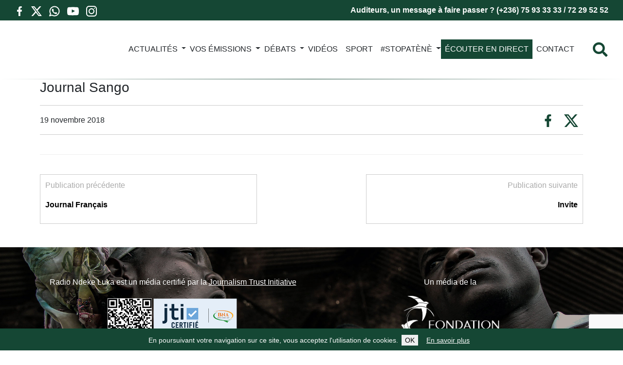

--- FILE ---
content_type: text/html; charset=UTF-8
request_url: https://www.radiondekeluka.org/podcast/journal-sango-48
body_size: 13901
content:
<!DOCTYPE html><html class="no-js" lang="fr-FR"><head><meta charset="UTF-8"><meta name="viewport" content="width=device-width, initial-scale=1.0" ><meta name="format-detection" content="telephone=no"><link rel="profile" href="https://gmpg.org/xfn/11"><meta name="apple-mobile-web-app-status-bar" content="#154734"><meta name="theme-color" content="#154734"><link rel="manifest" href="/manifest.json"> <script defer src="[data-uri]"></script> <meta name='robots' content='index, follow, max-image-preview:large, max-snippet:-1, max-video-preview:-1' /><title>Journal Sango - Radio Ndeke Luka</title><link rel="canonical" href="https://www.radiondekeluka.org/podcast/journal-sango-48" /><meta property="og:locale" content="fr_FR" /><meta property="og:type" content="article" /><meta property="og:title" content="Journal Sango - Radio Ndeke Luka" /><meta property="og:url" content="https://www.radiondekeluka.org/podcast/journal-sango-48" /><meta property="og:site_name" content="Radio Ndeke Luka" /><meta property="article:publisher" content="https://www.facebook.com/RadioNdekeLukaFH/" /><meta name="twitter:card" content="summary_large_image" /><meta name="twitter:site" content="@RadioNdekeLuka" /> <script type="application/ld+json" class="yoast-schema-graph">{"@context":"https://schema.org","@graph":[{"@type":"WebPage","@id":"https://www.radiondekeluka.org/podcast/journal-sango-48","url":"https://www.radiondekeluka.org/podcast/journal-sango-48","name":"Journal Sango - Radio Ndeke Luka","isPartOf":{"@id":"https://www.radiondekeluka.org/#website"},"datePublished":"2018-11-19T12:35:00+00:00","breadcrumb":{"@id":"https://www.radiondekeluka.org/podcast/journal-sango-48#breadcrumb"},"inLanguage":"fr-FR","potentialAction":[{"@type":"ReadAction","target":["https://www.radiondekeluka.org/podcast/journal-sango-48"]}]},{"@type":"BreadcrumbList","@id":"https://www.radiondekeluka.org/podcast/journal-sango-48#breadcrumb","itemListElement":[{"@type":"ListItem","position":1,"name":"Accueil","item":"https://www.radiondekeluka.org/"},{"@type":"ListItem","position":2,"name":"Journal Sango"}]},{"@type":"WebSite","@id":"https://www.radiondekeluka.org/#website","url":"https://www.radiondekeluka.org/","name":"Radio Ndeke Luka","description":"","publisher":{"@id":"https://www.radiondekeluka.org/#organization"},"potentialAction":[{"@type":"SearchAction","target":{"@type":"EntryPoint","urlTemplate":"https://www.radiondekeluka.org/?s={search_term_string}"},"query-input":{"@type":"PropertyValueSpecification","valueRequired":true,"valueName":"search_term_string"}}],"inLanguage":"fr-FR"},{"@type":"Organization","@id":"https://www.radiondekeluka.org/#organization","name":"Radio Ndeke Luka","url":"https://www.radiondekeluka.org/","logo":{"@type":"ImageObject","inLanguage":"fr-FR","@id":"https://www.radiondekeluka.org/#/schema/logo/image/","url":"https://www.radiondekeluka.org/wp-content/uploads/2022/10/logo.png","contentUrl":"https://www.radiondekeluka.org/wp-content/uploads/2022/10/logo.png","width":250,"height":266,"caption":"Radio Ndeke Luka"},"image":{"@id":"https://www.radiondekeluka.org/#/schema/logo/image/"},"sameAs":["https://www.facebook.com/RadioNdekeLukaFH/","https://x.com/RadioNdekeLuka","https://www.youtube.com/channel/UCLurXoVzND8Fdv97z7f7INA/"]}]}</script> <link rel="alternate" title="oEmbed (JSON)" type="application/json+oembed" href="https://www.radiondekeluka.org/wp-json/oembed/1.0/embed?url=https%3A%2F%2Fwww.radiondekeluka.org%2Fpodcast%2Fjournal-sango-48" /><link rel="alternate" title="oEmbed (XML)" type="text/xml+oembed" href="https://www.radiondekeluka.org/wp-json/oembed/1.0/embed?url=https%3A%2F%2Fwww.radiondekeluka.org%2Fpodcast%2Fjournal-sango-48&#038;format=xml" /><style id='wp-img-auto-sizes-contain-inline-css' type='text/css'>img:is([sizes=auto i],[sizes^="auto," i]){contain-intrinsic-size:3000px 1500px}
/*# sourceURL=wp-img-auto-sizes-contain-inline-css */</style><style id='wp-emoji-styles-inline-css' type='text/css'>img.wp-smiley, img.emoji {
		display: inline !important;
		border: none !important;
		box-shadow: none !important;
		height: 1em !important;
		width: 1em !important;
		margin: 0 0.07em !important;
		vertical-align: -0.1em !important;
		background: none !important;
		padding: 0 !important;
	}
/*# sourceURL=wp-emoji-styles-inline-css */</style><style id='wp-block-library-inline-css' type='text/css'>:root{--wp-block-synced-color:#7a00df;--wp-block-synced-color--rgb:122,0,223;--wp-bound-block-color:var(--wp-block-synced-color);--wp-editor-canvas-background:#ddd;--wp-admin-theme-color:#007cba;--wp-admin-theme-color--rgb:0,124,186;--wp-admin-theme-color-darker-10:#006ba1;--wp-admin-theme-color-darker-10--rgb:0,107,160.5;--wp-admin-theme-color-darker-20:#005a87;--wp-admin-theme-color-darker-20--rgb:0,90,135;--wp-admin-border-width-focus:2px}@media (min-resolution:192dpi){:root{--wp-admin-border-width-focus:1.5px}}.wp-element-button{cursor:pointer}:root .has-very-light-gray-background-color{background-color:#eee}:root .has-very-dark-gray-background-color{background-color:#313131}:root .has-very-light-gray-color{color:#eee}:root .has-very-dark-gray-color{color:#313131}:root .has-vivid-green-cyan-to-vivid-cyan-blue-gradient-background{background:linear-gradient(135deg,#00d084,#0693e3)}:root .has-purple-crush-gradient-background{background:linear-gradient(135deg,#34e2e4,#4721fb 50%,#ab1dfe)}:root .has-hazy-dawn-gradient-background{background:linear-gradient(135deg,#faaca8,#dad0ec)}:root .has-subdued-olive-gradient-background{background:linear-gradient(135deg,#fafae1,#67a671)}:root .has-atomic-cream-gradient-background{background:linear-gradient(135deg,#fdd79a,#004a59)}:root .has-nightshade-gradient-background{background:linear-gradient(135deg,#330968,#31cdcf)}:root .has-midnight-gradient-background{background:linear-gradient(135deg,#020381,#2874fc)}:root{--wp--preset--font-size--normal:16px;--wp--preset--font-size--huge:42px}.has-regular-font-size{font-size:1em}.has-larger-font-size{font-size:2.625em}.has-normal-font-size{font-size:var(--wp--preset--font-size--normal)}.has-huge-font-size{font-size:var(--wp--preset--font-size--huge)}.has-text-align-center{text-align:center}.has-text-align-left{text-align:left}.has-text-align-right{text-align:right}.has-fit-text{white-space:nowrap!important}#end-resizable-editor-section{display:none}.aligncenter{clear:both}.items-justified-left{justify-content:flex-start}.items-justified-center{justify-content:center}.items-justified-right{justify-content:flex-end}.items-justified-space-between{justify-content:space-between}.screen-reader-text{border:0;clip-path:inset(50%);height:1px;margin:-1px;overflow:hidden;padding:0;position:absolute;width:1px;word-wrap:normal!important}.screen-reader-text:focus{background-color:#ddd;clip-path:none;color:#444;display:block;font-size:1em;height:auto;left:5px;line-height:normal;padding:15px 23px 14px;text-decoration:none;top:5px;width:auto;z-index:100000}html :where(.has-border-color){border-style:solid}html :where([style*=border-top-color]){border-top-style:solid}html :where([style*=border-right-color]){border-right-style:solid}html :where([style*=border-bottom-color]){border-bottom-style:solid}html :where([style*=border-left-color]){border-left-style:solid}html :where([style*=border-width]){border-style:solid}html :where([style*=border-top-width]){border-top-style:solid}html :where([style*=border-right-width]){border-right-style:solid}html :where([style*=border-bottom-width]){border-bottom-style:solid}html :where([style*=border-left-width]){border-left-style:solid}html :where(img[class*=wp-image-]){height:auto;max-width:100%}:where(figure){margin:0 0 1em}html :where(.is-position-sticky){--wp-admin--admin-bar--position-offset:var(--wp-admin--admin-bar--height,0px)}@media screen and (max-width:600px){html :where(.is-position-sticky){--wp-admin--admin-bar--position-offset:0px}}
/*wp_block_styles_on_demand_placeholder:696d38278a273*/
/*# sourceURL=wp-block-library-inline-css */</style><style id='classic-theme-styles-inline-css' type='text/css'>/*! This file is auto-generated */
.wp-block-button__link{color:#fff;background-color:#32373c;border-radius:9999px;box-shadow:none;text-decoration:none;padding:calc(.667em + 2px) calc(1.333em + 2px);font-size:1.125em}.wp-block-file__button{background:#32373c;color:#fff;text-decoration:none}
/*# sourceURL=/wp-includes/css/classic-themes.min.css */</style><link rel='stylesheet' id='contact-form-7-css' href='https://www.radiondekeluka.org/wp-content/cache/autoptimize/autoptimize_single_3fd2afa98866679439097f4ab102fe0a.php?ver=6.0.6' type='text/css' media='all' /><link rel='stylesheet' id='leaflet-css-css' href='https://www.radiondekeluka.org/wp-content/plugins/meow-lightbox/app/style.min.css?ver=1750860600' type='text/css' media='all' /><link rel='stylesheet' id='bootstrap-css' href='https://www.radiondekeluka.org/wp-content/themes/radiondekeluka/assets/bootstrap/css/bootstrap.min.css?ver=5.0.2' type='text/css' media='all' /><link rel='stylesheet' id='theme-common-css' href='https://www.radiondekeluka.org/wp-content/cache/autoptimize/autoptimize_single_fb2e36095d8bd418f2e4a20df49dcf84.php?ver=1768765479' type='text/css' media='all' /><link rel='stylesheet' id='theme-article-css' href='https://www.radiondekeluka.org/wp-content/cache/autoptimize/autoptimize_single_31b108bdcab758b1bd41a319bbc66df8.php?ver=1768765479' type='text/css' media='all' /> <script type="text/javascript" src="https://www.radiondekeluka.org/wp-includes/js/dist/hooks.min.js?ver=dd5603f07f9220ed27f1" id="wp-hooks-js"></script> <script type="text/javascript" src="https://www.radiondekeluka.org/wp-includes/js/dist/i18n.min.js?ver=c26c3dc7bed366793375" id="wp-i18n-js"></script> <script defer id="wp-i18n-js-after" src="[data-uri]"></script> <script defer id="mwl-build-js-js-extra" src="[data-uri]"></script> <script defer type="text/javascript" src="https://www.radiondekeluka.org/wp-content/cache/autoptimize/autoptimize_single_6cb41d5bff2bbe8b066a442913454156.php?ver=1750860600" id="mwl-build-js-js"></script> <script type="text/javascript" src="https://www.radiondekeluka.org/wp-includes/js/jquery/jquery.min.js?ver=3.7.1" id="jquery-core-js"></script> <script defer type="text/javascript" src="https://www.radiondekeluka.org/wp-includes/js/jquery/jquery-migrate.min.js?ver=3.4.1" id="jquery-migrate-js"></script> <script defer type="text/javascript" src="https://www.radiondekeluka.org/wp-content/cache/autoptimize/autoptimize_single_1eb985b687bc6dba02261da49143af11.php?ver=1768765479" id="theme-js"></script> <link rel="https://api.w.org/" href="https://www.radiondekeluka.org/wp-json/" /><link rel="EditURI" type="application/rsd+xml" title="RSD" href="https://www.radiondekeluka.org/xmlrpc.php?rsd" /><meta name="generator" content="WordPress 6.9" /><link rel='shortlink' href='https://www.radiondekeluka.org/?p=16622' /><link rel="icon" href="https://www.radiondekeluka.org/wp-content/uploads/2022/12/cropped-rnl-ico-150x150.jpg" sizes="32x32" /><link rel="icon" href="https://www.radiondekeluka.org/wp-content/uploads/2022/12/cropped-rnl-ico-300x300.jpg" sizes="192x192" /><link rel="apple-touch-icon" href="https://www.radiondekeluka.org/wp-content/uploads/2022/12/cropped-rnl-ico-300x300.jpg" /><meta name="msapplication-TileImage" content="https://www.radiondekeluka.org/wp-content/uploads/2022/12/cropped-rnl-ico-300x300.jpg" /></head><body class="wp-singular fh_podcast-template-default single single-fh_podcast postid-16622 wp-theme-radiondekeluka"><header class="header" role="banner"><div class="socialIconsContainer--mobile"><p>Abonnez-vous à notre chaîne WhatsApp</p> <a href="https://whatsapp.com/channel/0029VbAQTZN7j6g8sB2ppy3Y" class="socialIcon socialIcon--whatsapp float-start"> <svg viewbox="0 0 24 24" fill="none" xmlns="http://www.w3.org/2000/svg"><g id="SVGRepo_bgCarrier" stroke-width="0"></g><g id="SVGRepo_tracerCarrier" stroke-linecap="round" stroke-linejoin="round"></g><g id="SVGRepo_iconCarrier"> <path fill-rule="evenodd" clip-rule="evenodd" d="M3.50002 12C3.50002 7.30558 7.3056 3.5 12 3.5C16.6944 3.5 20.5 7.30558 20.5 12C20.5 16.6944 16.6944 20.5 12 20.5C10.3278 20.5 8.77127 20.0182 7.45798 19.1861C7.21357 19.0313 6.91408 18.9899 6.63684 19.0726L3.75769 19.9319L4.84173 17.3953C4.96986 17.0955 4.94379 16.7521 4.77187 16.4751C3.9657 15.176 3.50002 13.6439 3.50002 12ZM12 1.5C6.20103 1.5 1.50002 6.20101 1.50002 12C1.50002 13.8381 1.97316 15.5683 2.80465 17.0727L1.08047 21.107C0.928048 21.4637 0.99561 21.8763 1.25382 22.1657C1.51203 22.4552 1.91432 22.5692 2.28599 22.4582L6.78541 21.1155C8.32245 21.9965 10.1037 22.5 12 22.5C17.799 22.5 22.5 17.799 22.5 12C22.5 6.20101 17.799 1.5 12 1.5ZM14.2925 14.1824L12.9783 15.1081C12.3628 14.7575 11.6823 14.2681 10.9997 13.5855C10.2901 12.8759 9.76402 12.1433 9.37612 11.4713L10.2113 10.7624C10.5697 10.4582 10.6678 9.94533 10.447 9.53028L9.38284 7.53028C9.23954 7.26097 8.98116 7.0718 8.68115 7.01654C8.38113 6.96129 8.07231 7.046 7.84247 7.24659L7.52696 7.52195C6.76823 8.18414 6.3195 9.2723 6.69141 10.3741C7.07698 11.5163 7.89983 13.314 9.58552 14.9997C11.3991 16.8133 13.2413 17.5275 14.3186 17.8049C15.1866 18.0283 16.008 17.7288 16.5868 17.2572L17.1783 16.7752C17.4313 16.5691 17.5678 16.2524 17.544 15.9269C17.5201 15.6014 17.3389 15.308 17.0585 15.1409L15.3802 14.1409C15.0412 13.939 14.6152 13.9552 14.2925 14.1824Z" fill="#000000"></path> </g></svg> </a></div><div class="topBanner"><div class="row"><div class="col-12 col-md-3"><div class="socialIconsContainer"> <a target="_blank" href="https://www.facebook.com/RadioNdekeLukaFH/" class="socialIcon socialIcon--facebook float-start"> <svg viewbox="-5 0 20 20" version="1.1" xmlns="http://www.w3.org/2000/svg" xmlns:xlink="http://www.w3.org/1999/xlink" fill="#000000"><g id="SVGRepo_bgCarrier" stroke-width="0"></g><g id="SVGRepo_tracerCarrier" stroke-linecap="round" stroke-linejoin="round"></g><g id="SVGRepo_iconCarrier"> <desc>Created with Sketch.</desc> <defs> </defs> <g id="Page-1" stroke="none" stroke-width="1" fill="none" fill-rule="evenodd"> <g id="Dribbble-Light-Preview" transform="translate(-385.000000, -7399.000000)" fill="#000000"> <g id="icons" transform="translate(56.000000, 160.000000)"> <path d="M335.821282,7259 L335.821282,7250 L338.553693,7250 L339,7246 L335.821282,7246 L335.821282,7244.052 C335.821282,7243.022 335.847593,7242 337.286884,7242 L338.744689,7242 L338.744689,7239.14 C338.744689,7239.097 337.492497,7239 336.225687,7239 C333.580004,7239 331.923407,7240.657 331.923407,7243.7 L331.923407,7246 L329,7246 L329,7250 L331.923407,7250 L331.923407,7259 L335.821282,7259 Z" id="facebook-[#176]"> </path> </g> </g> </g> </g></svg> </a> <a target="_blank" href="https://twitter.com/RadioNdekeLuka" class="socialIcon socialIcon--x float-start"> <svg width="300" height="271" viewbox="0 0 300 271" xmlns="http://www.w3.org/2000/svg"> <path d="m236 0h46l-101 115 118 156h-92.6l-72.5-94.8-83 94.8h-46l107-123-113-148h94.9l65.5 86.6zm-16.1 244h25.5l-165-218h-27.4z"/> </svg> </a> <a href="https://whatsapp.com/channel/0029VbAQTZN7j6g8sB2ppy3Y" class="socialIcon socialIcon--whatsapp float-start"> <svg viewbox="0 0 24 24" fill="none" xmlns="http://www.w3.org/2000/svg"><g id="SVGRepo_bgCarrier" stroke-width="0"></g><g id="SVGRepo_tracerCarrier" stroke-linecap="round" stroke-linejoin="round"></g><g id="SVGRepo_iconCarrier"> <path fill-rule="evenodd" clip-rule="evenodd" d="M3.50002 12C3.50002 7.30558 7.3056 3.5 12 3.5C16.6944 3.5 20.5 7.30558 20.5 12C20.5 16.6944 16.6944 20.5 12 20.5C10.3278 20.5 8.77127 20.0182 7.45798 19.1861C7.21357 19.0313 6.91408 18.9899 6.63684 19.0726L3.75769 19.9319L4.84173 17.3953C4.96986 17.0955 4.94379 16.7521 4.77187 16.4751C3.9657 15.176 3.50002 13.6439 3.50002 12ZM12 1.5C6.20103 1.5 1.50002 6.20101 1.50002 12C1.50002 13.8381 1.97316 15.5683 2.80465 17.0727L1.08047 21.107C0.928048 21.4637 0.99561 21.8763 1.25382 22.1657C1.51203 22.4552 1.91432 22.5692 2.28599 22.4582L6.78541 21.1155C8.32245 21.9965 10.1037 22.5 12 22.5C17.799 22.5 22.5 17.799 22.5 12C22.5 6.20101 17.799 1.5 12 1.5ZM14.2925 14.1824L12.9783 15.1081C12.3628 14.7575 11.6823 14.2681 10.9997 13.5855C10.2901 12.8759 9.76402 12.1433 9.37612 11.4713L10.2113 10.7624C10.5697 10.4582 10.6678 9.94533 10.447 9.53028L9.38284 7.53028C9.23954 7.26097 8.98116 7.0718 8.68115 7.01654C8.38113 6.96129 8.07231 7.046 7.84247 7.24659L7.52696 7.52195C6.76823 8.18414 6.3195 9.2723 6.69141 10.3741C7.07698 11.5163 7.89983 13.314 9.58552 14.9997C11.3991 16.8133 13.2413 17.5275 14.3186 17.8049C15.1866 18.0283 16.008 17.7288 16.5868 17.2572L17.1783 16.7752C17.4313 16.5691 17.5678 16.2524 17.544 15.9269C17.5201 15.6014 17.3389 15.308 17.0585 15.1409L15.3802 14.1409C15.0412 13.939 14.6152 13.9552 14.2925 14.1824Z" fill="#000000"></path> </g></svg> </a> <a target="_blank" href="https://www.youtube.com/channel/UCLurXoVzND8Fdv97z7f7INA/" class="socialIcon socialIcon--youtube float-start"> <svg viewbox="0 -3 20 20" version="1.1" xmlns="http://www.w3.org/2000/svg" xmlns:xlink="http://www.w3.org/1999/xlink" fill="#000000"><g id="SVGRepo_bgCarrier" stroke-width="0"></g><g id="SVGRepo_tracerCarrier" stroke-linecap="round" stroke-linejoin="round"></g><g id="SVGRepo_iconCarrier"> <desc>Created with Sketch.</desc> <defs> </defs> <g id="Page-1" stroke="none" stroke-width="1" fill="none" fill-rule="evenodd"> <g id="Dribbble-Light-Preview" transform="translate(-300.000000, -7442.000000)" fill="#000000"> <g id="icons" transform="translate(56.000000, 160.000000)"> <path d="M251.988432,7291.58588 L251.988432,7285.97425 C253.980638,7286.91168 255.523602,7287.8172 257.348463,7288.79353 C255.843351,7289.62824 253.980638,7290.56468 251.988432,7291.58588 M263.090998,7283.18289 C262.747343,7282.73013 262.161634,7282.37809 261.538073,7282.26141 C259.705243,7281.91336 248.270974,7281.91237 246.439141,7282.26141 C245.939097,7282.35515 245.493839,7282.58153 245.111335,7282.93357 C243.49964,7284.42947 244.004664,7292.45151 244.393145,7293.75096 C244.556505,7294.31342 244.767679,7294.71931 245.033639,7294.98558 C245.376298,7295.33761 245.845463,7295.57995 246.384355,7295.68865 C247.893451,7296.0008 255.668037,7296.17532 261.506198,7295.73552 C262.044094,7295.64178 262.520231,7295.39147 262.895762,7295.02447 C264.385932,7293.53455 264.28433,7285.06174 263.090998,7283.18289" id="youtube-[#168]"> </path> </g> </g> </g> </g></svg> </a> <a target="_blank" href="https://www.instagram.com/radiondekeluka/" class="socialIcon socialIcon--instagram float-start"> <svg viewbox="0 0 24 24" fill="none" xmlns="http://www.w3.org/2000/svg"><g id="SVGRepo_bgCarrier" stroke-width="0"></g><g id="SVGRepo_tracerCarrier" stroke-linecap="round" stroke-linejoin="round"></g><g id="SVGRepo_iconCarrier"> <path fill-rule="evenodd" clip-rule="evenodd" d="M12 18C15.3137 18 18 15.3137 18 12C18 8.68629 15.3137 6 12 6C8.68629 6 6 8.68629 6 12C6 15.3137 8.68629 18 12 18ZM12 16C14.2091 16 16 14.2091 16 12C16 9.79086 14.2091 8 12 8C9.79086 8 8 9.79086 8 12C8 14.2091 9.79086 16 12 16Z" fill="#0F0F0F"></path> <path d="M18 5C17.4477 5 17 5.44772 17 6C17 6.55228 17.4477 7 18 7C18.5523 7 19 6.55228 19 6C19 5.44772 18.5523 5 18 5Z" fill="#0F0F0F"></path> <path fill-rule="evenodd" clip-rule="evenodd" d="M1.65396 4.27606C1 5.55953 1 7.23969 1 10.6V13.4C1 16.7603 1 18.4405 1.65396 19.7239C2.2292 20.8529 3.14708 21.7708 4.27606 22.346C5.55953 23 7.23969 23 10.6 23H13.4C16.7603 23 18.4405 23 19.7239 22.346C20.8529 21.7708 21.7708 20.8529 22.346 19.7239C23 18.4405 23 16.7603 23 13.4V10.6C23 7.23969 23 5.55953 22.346 4.27606C21.7708 3.14708 20.8529 2.2292 19.7239 1.65396C18.4405 1 16.7603 1 13.4 1H10.6C7.23969 1 5.55953 1 4.27606 1.65396C3.14708 2.2292 2.2292 3.14708 1.65396 4.27606ZM13.4 3H10.6C8.88684 3 7.72225 3.00156 6.82208 3.0751C5.94524 3.14674 5.49684 3.27659 5.18404 3.43597C4.43139 3.81947 3.81947 4.43139 3.43597 5.18404C3.27659 5.49684 3.14674 5.94524 3.0751 6.82208C3.00156 7.72225 3 8.88684 3 10.6V13.4C3 15.1132 3.00156 16.2777 3.0751 17.1779C3.14674 18.0548 3.27659 18.5032 3.43597 18.816C3.81947 19.5686 4.43139 20.1805 5.18404 20.564C5.49684 20.7234 5.94524 20.8533 6.82208 20.9249C7.72225 20.9984 8.88684 21 10.6 21H13.4C15.1132 21 16.2777 20.9984 17.1779 20.9249C18.0548 20.8533 18.5032 20.7234 18.816 20.564C19.5686 20.1805 20.1805 19.5686 20.564 18.816C20.7234 18.5032 20.8533 18.0548 20.9249 17.1779C20.9984 16.2777 21 15.1132 21 13.4V10.6C21 8.88684 20.9984 7.72225 20.9249 6.82208C20.8533 5.94524 20.7234 5.49684 20.564 5.18404C20.1805 4.43139 19.5686 3.81947 18.816 3.43597C18.5032 3.27659 18.0548 3.14674 17.1779 3.0751C16.2777 3.00156 15.1132 3 13.4 3Z" fill="#0F0F0F"></path> </g></svg> </a></div></div><div class="col-12 col-md-9 text-end topBanner-text"> Auditeurs, un message à faire passer ? (+236) 75 93 33 33 / 72 29 52 52</div></div></div><nav class="navbar navbar-expand-xl"> <a href="https://www.radiondekeluka.org" class="navbar-brand"> <img class="navbar-logo" src="https://www.radiondekeluka.org/wp-content/themes/radiondekeluka/assets/image/logo.svg" alt="Radio Ndeke Luka" /> </a><div class="d-flex d-xl-none"><div class="search-toggler js-showSearchOverlay"> <i class="fas fa-search"></i></div> <button class="navbar-toggler" type="button" data-bs-toggle="collapse" data-bs-target="#main-menu" aria-controls="main-menu" aria-expanded="false" aria-label="Toggle navigation"> </button></div><div class="collapse navbar-collapse" id="main-menu"><ul id="menu-menu-principal" class="navbar-nav navbar-nav-scroll me-auto mb-2 mb-md-0" style="--bs-scroll-height: 60vh;"><li  id="menu-item-13" class="menu-item menu-item-type-post_type menu-item-object-page menu-item-home nav-item nav-item-13"><a href="https://www.radiondekeluka.org/" class="nav-link">Média n°1 en Centrafrique</a></li><li  id="menu-item-14" class="menu-item menu-item-type-taxonomy menu-item-object-category menu-item-has-children dropdown nav-item nav-item-14"><a href="https://www.radiondekeluka.org/actualites" class="nav-link  drooopdown-toggle" daaaata-bs-toggle="dropdown" aaaria-haspopup="true" aaaria-expanded="false">ACTUALITÉS</a><span class="d-block d-sddm-none dropdown-toggle dropdown-toggle-xs" data-bs-toggle="dropdown" aria-haspopup="true" aria-expanded="false"></span><ul class="dropdown-menu  depth_0"><li  id="menu-item-15" class="menu-item menu-item-type-taxonomy menu-item-object-category nav-item nav-item-15"><a href="https://www.radiondekeluka.org/actualites/arts-et-culture" class="dropdown-item">Arts et Culture</a></li><li  id="menu-item-16" class="menu-item menu-item-type-taxonomy menu-item-object-category nav-item nav-item-16"><a href="https://www.radiondekeluka.org/actualites/economie" class="dropdown-item">Économie</a></li><li  id="menu-item-17" class="menu-item menu-item-type-taxonomy menu-item-object-category nav-item nav-item-17"><a href="https://www.radiondekeluka.org/actualites/education" class="dropdown-item">Éducation</a></li><li  id="menu-item-18" class="menu-item menu-item-type-taxonomy menu-item-object-category nav-item nav-item-18"><a href="https://www.radiondekeluka.org/actualites/environnement" class="dropdown-item">Environnement</a></li><li  id="menu-item-19" class="menu-item menu-item-type-taxonomy menu-item-object-category nav-item nav-item-19"><a href="https://www.radiondekeluka.org/actualites/justice" class="dropdown-item">Justice</a></li><li  id="menu-item-20" class="menu-item menu-item-type-taxonomy menu-item-object-category nav-item nav-item-20"><a href="https://www.radiondekeluka.org/actualites/politique" class="dropdown-item">Politique</a></li><li  id="menu-item-21" class="menu-item menu-item-type-taxonomy menu-item-object-category nav-item nav-item-21"><a href="https://www.radiondekeluka.org/actualites/sante" class="dropdown-item">Santé</a></li><li  id="menu-item-22" class="menu-item menu-item-type-taxonomy menu-item-object-category nav-item nav-item-22"><a href="https://www.radiondekeluka.org/actualites/sciences-et-techniques" class="dropdown-item">Sciences et techniques</a></li><li  id="menu-item-23" class="menu-item menu-item-type-taxonomy menu-item-object-category nav-item nav-item-23"><a href="https://www.radiondekeluka.org/actualites/securite" class="dropdown-item">Sécurité</a></li><li  id="menu-item-24" class="menu-item menu-item-type-taxonomy menu-item-object-category nav-item nav-item-24"><a href="https://www.radiondekeluka.org/actualites/societe" class="dropdown-item">Société</a></li></ul></li><li  id="menu-item-25" class="menu-item menu-item-type-taxonomy menu-item-object-category menu-item-has-children dropdown nav-item nav-item-25"><a href="https://www.radiondekeluka.org/vos-emissions" class="nav-link  drooopdown-toggle" daaaata-bs-toggle="dropdown" aaaria-haspopup="true" aaaria-expanded="false">VOS ÉMISSIONS</a><span class="d-block d-sddm-none dropdown-toggle dropdown-toggle-xs" data-bs-toggle="dropdown" aria-haspopup="true" aria-expanded="false"></span><ul class="dropdown-menu  depth_0"><li  id="menu-item-26" class="menu-item menu-item-type-taxonomy menu-item-object-category nav-item nav-item-26"><a href="https://www.radiondekeluka.org/vos-emissions/a-vous-la-parole" class="dropdown-item">À vous la Parole</a></li><li  id="menu-item-28" class="menu-item menu-item-type-taxonomy menu-item-object-category nav-item nav-item-28"><a href="https://www.radiondekeluka.org/vos-emissions/magazine-agropastoral-et-environnement" class="dropdown-item">Magazine agropastoral</a></li><li  id="menu-item-30" class="menu-item menu-item-type-taxonomy menu-item-object-category nav-item nav-item-30"><a href="https://www.radiondekeluka.org/vos-emissions/magazine-economie" class="dropdown-item">Magazine économie</a></li><li  id="menu-item-29" class="menu-item menu-item-type-taxonomy menu-item-object-category nav-item nav-item-29"><a href="https://www.radiondekeluka.org/vos-emissions/magazine-de-la-famille" class="dropdown-item">Magazine de la famille</a></li><li  id="menu-item-31" class="menu-item menu-item-type-taxonomy menu-item-object-category nav-item nav-item-31"><a href="https://www.radiondekeluka.org/vos-emissions/magazine-femme" class="dropdown-item">Magazine femme</a></li><li  id="menu-item-32" class="menu-item menu-item-type-taxonomy menu-item-object-category nav-item nav-item-32"><a href="https://www.radiondekeluka.org/vos-emissions/magazine-justice" class="dropdown-item">Magazine justice</a></li><li  id="menu-item-33" class="menu-item menu-item-type-taxonomy menu-item-object-category nav-item nav-item-33"><a href="https://www.radiondekeluka.org/vos-emissions/magazine-parlementaire" class="dropdown-item">Magazine parlementaire</a></li><li  id="menu-item-34" class="menu-item menu-item-type-taxonomy menu-item-object-category nav-item nav-item-34"><a href="https://www.radiondekeluka.org/vos-emissions/magazine-sante" class="dropdown-item">Magazine santé</a></li><li  id="menu-item-27" class="menu-item menu-item-type-taxonomy menu-item-object-category nav-item nav-item-27"><a href="https://www.radiondekeluka.org/vos-emissions/linga-theatre" class="dropdown-item">Linga &#8211; théâtre</a></li><li  id="menu-item-35" class="menu-item menu-item-type-taxonomy menu-item-object-category nav-item nav-item-35"><a href="https://www.radiondekeluka.org/vos-emissions/mossekattitude" class="dropdown-item">Mossékattitude</a></li></ul></li><li  id="menu-item-40" class="menu-item menu-item-type-taxonomy menu-item-object-category menu-item-has-children dropdown nav-item nav-item-40"><a href="https://www.radiondekeluka.org/debats" class="nav-link  drooopdown-toggle" daaaata-bs-toggle="dropdown" aaaria-haspopup="true" aaaria-expanded="false">DÉBATS</a><span class="d-block d-sddm-none dropdown-toggle dropdown-toggle-xs" data-bs-toggle="dropdown" aria-haspopup="true" aria-expanded="false"></span><ul class="dropdown-menu  depth_0"><li  id="menu-item-41" class="menu-item menu-item-type-taxonomy menu-item-object-category nav-item nav-item-41"><a href="https://www.radiondekeluka.org/debats/e-le-songo" class="dropdown-item">E Le Songo</a></li><li  id="menu-item-42" class="menu-item menu-item-type-taxonomy menu-item-object-category nav-item nav-item-42"><a href="https://www.radiondekeluka.org/debats/patara" class="dropdown-item">Patara</a></li><li  id="menu-item-43" class="menu-item menu-item-type-taxonomy menu-item-object-category nav-item nav-item-43"><a href="https://www.radiondekeluka.org/debats/table-ronde" class="dropdown-item">Table ronde</a></li></ul></li><li  id="menu-item-45" class="menu-item menu-item-type-taxonomy menu-item-object-category nav-item nav-item-45"><a href="https://www.radiondekeluka.org/videos" class="nav-link">VIDÉOS</a></li><li  id="menu-item-44" class="menu-item menu-item-type-taxonomy menu-item-object-category nav-item nav-item-44"><a href="https://www.radiondekeluka.org/sport" class="nav-link">SPORT</a></li><li  id="menu-item-36" class="menu-item menu-item-type-taxonomy menu-item-object-category menu-item-has-children dropdown nav-item nav-item-36"><a href="https://www.radiondekeluka.org/vrai-ou-faux" class="nav-link  drooopdown-toggle" daaaata-bs-toggle="dropdown" aaaria-haspopup="true" aaaria-expanded="false">#StopATènè</a><span class="d-block d-sddm-none dropdown-toggle dropdown-toggle-xs" data-bs-toggle="dropdown" aria-haspopup="true" aria-expanded="false"></span><ul class="dropdown-menu  depth_0"><li  id="menu-item-39" class="menu-item menu-item-type-taxonomy menu-item-object-category nav-item nav-item-39"><a href="https://www.radiondekeluka.org/vrai-ou-faux/vrai-ou-faux" class="dropdown-item">Vrai ou Faux ?</a></li><li  id="menu-item-38" class="menu-item menu-item-type-taxonomy menu-item-object-category nav-item nav-item-38"><a href="https://www.radiondekeluka.org/vrai-ou-faux/temoignages" class="dropdown-item">Témoignages</a></li><li  id="menu-item-37" class="menu-item menu-item-type-taxonomy menu-item-object-category nav-item nav-item-37"><a href="https://www.radiondekeluka.org/vrai-ou-faux/boite-a-outils-stopatene" class="dropdown-item">Boite à outils #StopATènè</a></li></ul></li><li  id="menu-item-41331" class="menu-item--radio js-radioPopupLink menu-item menu-item-type-custom menu-item-object-custom nav-item nav-item-41331"><a href="#launchRadio" class="nav-link">Écouter en direct</a></li><li  id="menu-item-75773" class="menu-item menu-item-type-post_type menu-item-object-page nav-item nav-item-75773"><a href="https://www.radiondekeluka.org/contact" class="nav-link">Contact</a></li></ul><div class="d-none d-md-block search-toggler js-showSearchOverlay"> <i class="fas fa-search"></i></div></div></nav></header><div class="SiteHeader-search js-siteOverlay"><div class="SiteHeader-searchContent"><div class="Title Title--overlay SiteHeader-searchTitle"><span class="Title-content">Recherche</span></div> <button class="SiteHeader-searchCloseButton js-hideSearchOverlay">&times;</button><div class="SiteHeader-searchFormContainer"><form method="get" action="https://www.radiondekeluka.org/" class="SiteHeader-searchForm"> <input type="text" name="s" class="SiteHeader-searchField SiteHeader-searchQueryField js-searchQueryField" placeholder="Saisissez votre recherche" /> <button type="submit" class="SiteHeader-searchField SiteHeader-searchSubmitButton"><span class="fa fa-search"></span></button></form></div></div></div><div class="container-fluid container-xl contentContainer mb-5"><main id="site-content" role="main"><div class="articlePageContent"><article class="article post-16622 fh_podcast type-fh_podcast status-publish hentry fh_podcast_category-journaux-en-sango" id="post-16622"><div class="entry-header  header-footer-group"><div class="entry-header-inner section-inner medium"><h1 class="articleTitle">Journal Sango</h1><div class="articleMetas"> <span class="articleMeta articleMeta--date float-start"> <time datetime="2018-11-19T13:35:00+01:00">19 novembre 2018</time> </span><div class="articleMetas-socialLinksContainer float-end"><ul class="articleMetas-socialLinks"><li class="articleMetas-socialLink"><a href="http://www.facebook.com/sharer/sharer.php?u=https://www.radiondekeluka.org/podcast/journal-sango-48" target="_blank"> <svg viewbox="-5 0 20 20" version="1.1" xmlns="http://www.w3.org/2000/svg" xmlns:xlink="http://www.w3.org/1999/xlink" fill="#000000"><g id="SVGRepo_bgCarrier" stroke-width="0"></g><g id="SVGRepo_tracerCarrier" stroke-linecap="round" stroke-linejoin="round"></g><g id="SVGRepo_iconCarrier"> <desc>Created with Sketch.</desc> <defs> </defs> <g id="Page-1" stroke="none" stroke-width="1" fill="none" fill-rule="evenodd"> <g id="Dribbble-Light-Preview" transform="translate(-385.000000, -7399.000000)" fill="#000000"> <g id="icons" transform="translate(56.000000, 160.000000)"> <path d="M335.821282,7259 L335.821282,7250 L338.553693,7250 L339,7246 L335.821282,7246 L335.821282,7244.052 C335.821282,7243.022 335.847593,7242 337.286884,7242 L338.744689,7242 L338.744689,7239.14 C338.744689,7239.097 337.492497,7239 336.225687,7239 C333.580004,7239 331.923407,7240.657 331.923407,7243.7 L331.923407,7246 L329,7246 L329,7250 L331.923407,7250 L331.923407,7259 L335.821282,7259 Z" id="facebook-[#176]"> </path> </g> </g> </g> </g></svg> </a></li><li class="articleMetas-socialLink"><a href="https://twitter.com/intent/tweet?text=Journal+Sango&url=https://www.radiondekeluka.org/podcast/journal-sango-48" target="_blank"> <svg width="300" height="271" viewbox="0 0 300 271" xmlns="http://www.w3.org/2000/svg"> <path d="m236 0h46l-101 115 118 156h-92.6l-72.5-94.8-83 94.8h-46l107-123-113-148h94.9l65.5 86.6zm-16.1 244h25.5l-165-218h-27.4z"/> </svg> </a></li></ul></div></div></div></div><div class="articleText"></div></article><nav class="pagination pagination--comments" role="navigation"><div class="pagination__items"><div class="nav-previous"><a href="https://www.radiondekeluka.org/podcast/journal-francais-47" rel="prev"><p class="meta-nav">Publication précédente</p><p class="post-title">Journal Français</p></a></div><div class="nav-next"><a href="https://www.radiondekeluka.org/podcast/invite-99" rel="next"><p class="meta-nav">Publication suivante</p><p class="post-title">Invite</p></a></div></div></nav></div></main></div><div id="back-to-top" class="back-to-top"> <i class="fa fa-angle-up fa-2x"></i></div><footer class="footer"><div class="container-fluid container-xl"><div class="row"><div class="col-md-6 footerText d-flex align-items-center justify-content-center flex-column"><div class="mb-3 text-center"> Radio Ndeke Luka est un média certifié par la <a href="https://www.jti-app.com/report/WAvPy9exNoRdDqkn" target="_blank" style="color:#fff;"><u>Journalism Trust Initiative</u></a></div> <a class="d-flex align-items-center justify-content-center" href="https://www.jti-app.com/report/WAvPy9exNoRdDqkn" target="_blank"> <img class="logoJTI" src="https://www.radiondekeluka.org/wp-content/themes/radiondekeluka/assets/image/logos_footer/logo-jti-footer.png" alt="Certifié par la Journalism Trust Initiative" style="height:100px;" /> </a></div><div class="col-md-6 mt-4 mt-md-0 footerText d-flex align-items-center justify-content-center flex-column"><div class="mb-3 text-center"> Un média de la</div> <a class="d-flex align-items-center justify-content-center" href="https://www.hirondelle.org" target="_blank"> <img class="logoHirondelle" src="https://www.radiondekeluka.org/wp-content/themes/radiondekeluka/assets/image/logos_footer/Logo_Fondation_Hirondelle_2017_-_Blanc.png" alt="Fondation Hirondelle" style="height:100px;" /> </a></div></div></div><div class="container-fluid mt-5"><div class="text-start text-md-center"><div class="footerTitle" style="display:inline-block;">Ils nous soutiennent</div></div><div class="footerPartners"> <a href="https://www.eda.admin.ch/eda/fr/home.html" target="_blank" class="footerPartner mb-3 mb-md-0 d-flex justify-content-center"><img class="footerPartnerLogo" src="https://www.radiondekeluka.org/wp-content/themes/radiondekeluka/assets/image/logos_footer/logo-ddc.png" title="Direction du développement et de la coopération DDC - Confédération Suisse" alt="Direction du développement et de la coopération DDC - Confédération Suisse" /></a> <a href="https://www.eeas.europa.eu/central-african-republic/qui-sommes-nous_fr?s=89" target="_blank" class="footerPartner"><img class="footerPartnerLogo" src="https://www.radiondekeluka.org/wp-content/themes/radiondekeluka/assets/image/logos_footer/logo-ue-new.png" title="Union Européenne" alt="Union Européenne" /></a></div></div></div></footer><div class="menuFooter"><div class="container"><ul id="menu-menu-pied-de-page"><li id="menu-item-39405" class="menu-item menu-item-type-post_type menu-item-object-page menu-item-39405"><a href="https://www.radiondekeluka.org/mentions-legales">Mentions légales</a></li><li id="menu-item-39422" class="menu-item menu-item-type-post_type menu-item-object-page menu-item-39422"><a href="https://www.radiondekeluka.org/qui-sommes-nous">Qui sommes-nous</a></li><li id="menu-item-39421" class="menu-item menu-item-type-post_type menu-item-object-page menu-item-39421"><a href="https://www.radiondekeluka.org/partenariat">Partenariat</a></li><li id="menu-item-39420" class="menu-item menu-item-type-post_type menu-item-object-page menu-item-39420"><a href="https://www.radiondekeluka.org/notre-charte">Notre charte</a></li><li id="menu-item-39414" class="menu-item menu-item-type-custom menu-item-object-custom menu-item-39414"><a target="_blank" href="https://www.radiondekeluka.org/wp-content/uploads/2025/07/Grilles-programmes-RNL-2025.pdf">Grille des programmes</a></li><li id="menu-item-39419" class="menu-item menu-item-type-post_type menu-item-object-page menu-item-39419"><a href="https://www.radiondekeluka.org/diffusion">Diffusion</a></li><li id="menu-item-60909" class="menu-item menu-item-type-post_type menu-item-object-page menu-item-60909"><a href="https://www.radiondekeluka.org/protection-des-donnees">Protection des données</a></li><li id="menu-item-39418" class="menu-item menu-item-type-post_type menu-item-object-page menu-item-39418"><a href="https://www.radiondekeluka.org/contact-regie">Contact Régie</a></li></ul></div></div><div class="copyrightFooter"><div class="container"> Copyright 2026 <a href="http://www.hirondelle.org" target="_blank">Fondation Hirondelle</a></div></div> <script type="speculationrules">{"prefetch":[{"source":"document","where":{"and":[{"href_matches":"/*"},{"not":{"href_matches":["/wp-*.php","/wp-admin/*","/wp-content/uploads/*","/wp-content/*","/wp-content/plugins/*","/wp-content/themes/radiondekeluka/*","/*\\?(.+)"]}},{"not":{"selector_matches":"a[rel~=\"nofollow\"]"}},{"not":{"selector_matches":".no-prefetch, .no-prefetch a"}}]},"eagerness":"conservative"}]}</script> <script defer src="[data-uri]"></script><script defer type="text/javascript" src="https://www.radiondekeluka.org/wp-content/cache/autoptimize/autoptimize_single_96e7dc3f0e8559e4a3f3ca40b17ab9c3.php?ver=6.0.6" id="swv-js"></script> <script defer id="contact-form-7-js-translations" src="[data-uri]"></script> <script defer id="contact-form-7-js-before" src="[data-uri]"></script> <script defer type="text/javascript" src="https://www.radiondekeluka.org/wp-content/cache/autoptimize/autoptimize_single_2912c657d0592cc532dff73d0d2ce7bb.php?ver=6.0.6" id="contact-form-7-js"></script> <script defer type="text/javascript" src="https://www.radiondekeluka.org/wp-content/themes/radiondekeluka/assets/bootstrap/js/bootstrap.min.js?ver=6.9" id="bootstrap-js"></script> <script defer type="text/javascript" src="https://www.radiondekeluka.org/wp-content/cache/autoptimize/autoptimize_single_884a524b77865dffbcdcdfa3e5a75aad.php?ver=6.9" id="youtubesplash-js"></script> <script defer type="text/javascript" src="https://www.google.com/recaptcha/api.js?render=6LfxMWkqAAAAACEndBoj9oPflA6iE8CpXeJNFUsU&amp;ver=3.0" id="google-recaptcha-js"></script> <script type="text/javascript" src="https://www.radiondekeluka.org/wp-includes/js/dist/vendor/wp-polyfill.min.js?ver=3.15.0" id="wp-polyfill-js"></script> <script defer id="wpcf7-recaptcha-js-before" src="[data-uri]"></script> <script defer type="text/javascript" src="https://www.radiondekeluka.org/wp-content/cache/autoptimize/autoptimize_single_ec0187677793456f98473f49d9e9b95f.php?ver=6.0.6" id="wpcf7-recaptcha-js"></script> <script id="wp-emoji-settings" type="application/json">{"baseUrl":"https://s.w.org/images/core/emoji/17.0.2/72x72/","ext":".png","svgUrl":"https://s.w.org/images/core/emoji/17.0.2/svg/","svgExt":".svg","source":{"concatemoji":"https://www.radiondekeluka.org/wp-includes/js/wp-emoji-release.min.js?ver=6.9"}}</script> <script type="module">/*! This file is auto-generated */
const a=JSON.parse(document.getElementById("wp-emoji-settings").textContent),o=(window._wpemojiSettings=a,"wpEmojiSettingsSupports"),s=["flag","emoji"];function i(e){try{var t={supportTests:e,timestamp:(new Date).valueOf()};sessionStorage.setItem(o,JSON.stringify(t))}catch(e){}}function c(e,t,n){e.clearRect(0,0,e.canvas.width,e.canvas.height),e.fillText(t,0,0);t=new Uint32Array(e.getImageData(0,0,e.canvas.width,e.canvas.height).data);e.clearRect(0,0,e.canvas.width,e.canvas.height),e.fillText(n,0,0);const a=new Uint32Array(e.getImageData(0,0,e.canvas.width,e.canvas.height).data);return t.every((e,t)=>e===a[t])}function p(e,t){e.clearRect(0,0,e.canvas.width,e.canvas.height),e.fillText(t,0,0);var n=e.getImageData(16,16,1,1);for(let e=0;e<n.data.length;e++)if(0!==n.data[e])return!1;return!0}function u(e,t,n,a){switch(t){case"flag":return n(e,"\ud83c\udff3\ufe0f\u200d\u26a7\ufe0f","\ud83c\udff3\ufe0f\u200b\u26a7\ufe0f")?!1:!n(e,"\ud83c\udde8\ud83c\uddf6","\ud83c\udde8\u200b\ud83c\uddf6")&&!n(e,"\ud83c\udff4\udb40\udc67\udb40\udc62\udb40\udc65\udb40\udc6e\udb40\udc67\udb40\udc7f","\ud83c\udff4\u200b\udb40\udc67\u200b\udb40\udc62\u200b\udb40\udc65\u200b\udb40\udc6e\u200b\udb40\udc67\u200b\udb40\udc7f");case"emoji":return!a(e,"\ud83e\u1fac8")}return!1}function f(e,t,n,a){let r;const o=(r="undefined"!=typeof WorkerGlobalScope&&self instanceof WorkerGlobalScope?new OffscreenCanvas(300,150):document.createElement("canvas")).getContext("2d",{willReadFrequently:!0}),s=(o.textBaseline="top",o.font="600 32px Arial",{});return e.forEach(e=>{s[e]=t(o,e,n,a)}),s}function r(e){var t=document.createElement("script");t.src=e,t.defer=!0,document.head.appendChild(t)}a.supports={everything:!0,everythingExceptFlag:!0},new Promise(t=>{let n=function(){try{var e=JSON.parse(sessionStorage.getItem(o));if("object"==typeof e&&"number"==typeof e.timestamp&&(new Date).valueOf()<e.timestamp+604800&&"object"==typeof e.supportTests)return e.supportTests}catch(e){}return null}();if(!n){if("undefined"!=typeof Worker&&"undefined"!=typeof OffscreenCanvas&&"undefined"!=typeof URL&&URL.createObjectURL&&"undefined"!=typeof Blob)try{var e="postMessage("+f.toString()+"("+[JSON.stringify(s),u.toString(),c.toString(),p.toString()].join(",")+"));",a=new Blob([e],{type:"text/javascript"});const r=new Worker(URL.createObjectURL(a),{name:"wpTestEmojiSupports"});return void(r.onmessage=e=>{i(n=e.data),r.terminate(),t(n)})}catch(e){}i(n=f(s,u,c,p))}t(n)}).then(e=>{for(const n in e)a.supports[n]=e[n],a.supports.everything=a.supports.everything&&a.supports[n],"flag"!==n&&(a.supports.everythingExceptFlag=a.supports.everythingExceptFlag&&a.supports[n]);var t;a.supports.everythingExceptFlag=a.supports.everythingExceptFlag&&!a.supports.flag,a.supports.everything||((t=a.source||{}).concatemoji?r(t.concatemoji):t.wpemoji&&t.twemoji&&(r(t.twemoji),r(t.wpemoji)))});
//# sourceURL=https://www.radiondekeluka.org/wp-includes/js/wp-emoji-loader.min.js</script>  <script defer src="https://www.googletagmanager.com/gtag/js?id=G-T2MNNLV01P"></script> <script defer src="[data-uri]"></script> </body></html>

--- FILE ---
content_type: text/html; charset=utf-8
request_url: https://www.google.com/recaptcha/api2/anchor?ar=1&k=6LfxMWkqAAAAACEndBoj9oPflA6iE8CpXeJNFUsU&co=aHR0cHM6Ly93d3cucmFkaW9uZGVrZWx1a2Eub3JnOjQ0Mw..&hl=en&v=PoyoqOPhxBO7pBk68S4YbpHZ&size=invisible&anchor-ms=20000&execute-ms=30000&cb=pl3p7jmgl33i
body_size: 48797
content:
<!DOCTYPE HTML><html dir="ltr" lang="en"><head><meta http-equiv="Content-Type" content="text/html; charset=UTF-8">
<meta http-equiv="X-UA-Compatible" content="IE=edge">
<title>reCAPTCHA</title>
<style type="text/css">
/* cyrillic-ext */
@font-face {
  font-family: 'Roboto';
  font-style: normal;
  font-weight: 400;
  font-stretch: 100%;
  src: url(//fonts.gstatic.com/s/roboto/v48/KFO7CnqEu92Fr1ME7kSn66aGLdTylUAMa3GUBHMdazTgWw.woff2) format('woff2');
  unicode-range: U+0460-052F, U+1C80-1C8A, U+20B4, U+2DE0-2DFF, U+A640-A69F, U+FE2E-FE2F;
}
/* cyrillic */
@font-face {
  font-family: 'Roboto';
  font-style: normal;
  font-weight: 400;
  font-stretch: 100%;
  src: url(//fonts.gstatic.com/s/roboto/v48/KFO7CnqEu92Fr1ME7kSn66aGLdTylUAMa3iUBHMdazTgWw.woff2) format('woff2');
  unicode-range: U+0301, U+0400-045F, U+0490-0491, U+04B0-04B1, U+2116;
}
/* greek-ext */
@font-face {
  font-family: 'Roboto';
  font-style: normal;
  font-weight: 400;
  font-stretch: 100%;
  src: url(//fonts.gstatic.com/s/roboto/v48/KFO7CnqEu92Fr1ME7kSn66aGLdTylUAMa3CUBHMdazTgWw.woff2) format('woff2');
  unicode-range: U+1F00-1FFF;
}
/* greek */
@font-face {
  font-family: 'Roboto';
  font-style: normal;
  font-weight: 400;
  font-stretch: 100%;
  src: url(//fonts.gstatic.com/s/roboto/v48/KFO7CnqEu92Fr1ME7kSn66aGLdTylUAMa3-UBHMdazTgWw.woff2) format('woff2');
  unicode-range: U+0370-0377, U+037A-037F, U+0384-038A, U+038C, U+038E-03A1, U+03A3-03FF;
}
/* math */
@font-face {
  font-family: 'Roboto';
  font-style: normal;
  font-weight: 400;
  font-stretch: 100%;
  src: url(//fonts.gstatic.com/s/roboto/v48/KFO7CnqEu92Fr1ME7kSn66aGLdTylUAMawCUBHMdazTgWw.woff2) format('woff2');
  unicode-range: U+0302-0303, U+0305, U+0307-0308, U+0310, U+0312, U+0315, U+031A, U+0326-0327, U+032C, U+032F-0330, U+0332-0333, U+0338, U+033A, U+0346, U+034D, U+0391-03A1, U+03A3-03A9, U+03B1-03C9, U+03D1, U+03D5-03D6, U+03F0-03F1, U+03F4-03F5, U+2016-2017, U+2034-2038, U+203C, U+2040, U+2043, U+2047, U+2050, U+2057, U+205F, U+2070-2071, U+2074-208E, U+2090-209C, U+20D0-20DC, U+20E1, U+20E5-20EF, U+2100-2112, U+2114-2115, U+2117-2121, U+2123-214F, U+2190, U+2192, U+2194-21AE, U+21B0-21E5, U+21F1-21F2, U+21F4-2211, U+2213-2214, U+2216-22FF, U+2308-230B, U+2310, U+2319, U+231C-2321, U+2336-237A, U+237C, U+2395, U+239B-23B7, U+23D0, U+23DC-23E1, U+2474-2475, U+25AF, U+25B3, U+25B7, U+25BD, U+25C1, U+25CA, U+25CC, U+25FB, U+266D-266F, U+27C0-27FF, U+2900-2AFF, U+2B0E-2B11, U+2B30-2B4C, U+2BFE, U+3030, U+FF5B, U+FF5D, U+1D400-1D7FF, U+1EE00-1EEFF;
}
/* symbols */
@font-face {
  font-family: 'Roboto';
  font-style: normal;
  font-weight: 400;
  font-stretch: 100%;
  src: url(//fonts.gstatic.com/s/roboto/v48/KFO7CnqEu92Fr1ME7kSn66aGLdTylUAMaxKUBHMdazTgWw.woff2) format('woff2');
  unicode-range: U+0001-000C, U+000E-001F, U+007F-009F, U+20DD-20E0, U+20E2-20E4, U+2150-218F, U+2190, U+2192, U+2194-2199, U+21AF, U+21E6-21F0, U+21F3, U+2218-2219, U+2299, U+22C4-22C6, U+2300-243F, U+2440-244A, U+2460-24FF, U+25A0-27BF, U+2800-28FF, U+2921-2922, U+2981, U+29BF, U+29EB, U+2B00-2BFF, U+4DC0-4DFF, U+FFF9-FFFB, U+10140-1018E, U+10190-1019C, U+101A0, U+101D0-101FD, U+102E0-102FB, U+10E60-10E7E, U+1D2C0-1D2D3, U+1D2E0-1D37F, U+1F000-1F0FF, U+1F100-1F1AD, U+1F1E6-1F1FF, U+1F30D-1F30F, U+1F315, U+1F31C, U+1F31E, U+1F320-1F32C, U+1F336, U+1F378, U+1F37D, U+1F382, U+1F393-1F39F, U+1F3A7-1F3A8, U+1F3AC-1F3AF, U+1F3C2, U+1F3C4-1F3C6, U+1F3CA-1F3CE, U+1F3D4-1F3E0, U+1F3ED, U+1F3F1-1F3F3, U+1F3F5-1F3F7, U+1F408, U+1F415, U+1F41F, U+1F426, U+1F43F, U+1F441-1F442, U+1F444, U+1F446-1F449, U+1F44C-1F44E, U+1F453, U+1F46A, U+1F47D, U+1F4A3, U+1F4B0, U+1F4B3, U+1F4B9, U+1F4BB, U+1F4BF, U+1F4C8-1F4CB, U+1F4D6, U+1F4DA, U+1F4DF, U+1F4E3-1F4E6, U+1F4EA-1F4ED, U+1F4F7, U+1F4F9-1F4FB, U+1F4FD-1F4FE, U+1F503, U+1F507-1F50B, U+1F50D, U+1F512-1F513, U+1F53E-1F54A, U+1F54F-1F5FA, U+1F610, U+1F650-1F67F, U+1F687, U+1F68D, U+1F691, U+1F694, U+1F698, U+1F6AD, U+1F6B2, U+1F6B9-1F6BA, U+1F6BC, U+1F6C6-1F6CF, U+1F6D3-1F6D7, U+1F6E0-1F6EA, U+1F6F0-1F6F3, U+1F6F7-1F6FC, U+1F700-1F7FF, U+1F800-1F80B, U+1F810-1F847, U+1F850-1F859, U+1F860-1F887, U+1F890-1F8AD, U+1F8B0-1F8BB, U+1F8C0-1F8C1, U+1F900-1F90B, U+1F93B, U+1F946, U+1F984, U+1F996, U+1F9E9, U+1FA00-1FA6F, U+1FA70-1FA7C, U+1FA80-1FA89, U+1FA8F-1FAC6, U+1FACE-1FADC, U+1FADF-1FAE9, U+1FAF0-1FAF8, U+1FB00-1FBFF;
}
/* vietnamese */
@font-face {
  font-family: 'Roboto';
  font-style: normal;
  font-weight: 400;
  font-stretch: 100%;
  src: url(//fonts.gstatic.com/s/roboto/v48/KFO7CnqEu92Fr1ME7kSn66aGLdTylUAMa3OUBHMdazTgWw.woff2) format('woff2');
  unicode-range: U+0102-0103, U+0110-0111, U+0128-0129, U+0168-0169, U+01A0-01A1, U+01AF-01B0, U+0300-0301, U+0303-0304, U+0308-0309, U+0323, U+0329, U+1EA0-1EF9, U+20AB;
}
/* latin-ext */
@font-face {
  font-family: 'Roboto';
  font-style: normal;
  font-weight: 400;
  font-stretch: 100%;
  src: url(//fonts.gstatic.com/s/roboto/v48/KFO7CnqEu92Fr1ME7kSn66aGLdTylUAMa3KUBHMdazTgWw.woff2) format('woff2');
  unicode-range: U+0100-02BA, U+02BD-02C5, U+02C7-02CC, U+02CE-02D7, U+02DD-02FF, U+0304, U+0308, U+0329, U+1D00-1DBF, U+1E00-1E9F, U+1EF2-1EFF, U+2020, U+20A0-20AB, U+20AD-20C0, U+2113, U+2C60-2C7F, U+A720-A7FF;
}
/* latin */
@font-face {
  font-family: 'Roboto';
  font-style: normal;
  font-weight: 400;
  font-stretch: 100%;
  src: url(//fonts.gstatic.com/s/roboto/v48/KFO7CnqEu92Fr1ME7kSn66aGLdTylUAMa3yUBHMdazQ.woff2) format('woff2');
  unicode-range: U+0000-00FF, U+0131, U+0152-0153, U+02BB-02BC, U+02C6, U+02DA, U+02DC, U+0304, U+0308, U+0329, U+2000-206F, U+20AC, U+2122, U+2191, U+2193, U+2212, U+2215, U+FEFF, U+FFFD;
}
/* cyrillic-ext */
@font-face {
  font-family: 'Roboto';
  font-style: normal;
  font-weight: 500;
  font-stretch: 100%;
  src: url(//fonts.gstatic.com/s/roboto/v48/KFO7CnqEu92Fr1ME7kSn66aGLdTylUAMa3GUBHMdazTgWw.woff2) format('woff2');
  unicode-range: U+0460-052F, U+1C80-1C8A, U+20B4, U+2DE0-2DFF, U+A640-A69F, U+FE2E-FE2F;
}
/* cyrillic */
@font-face {
  font-family: 'Roboto';
  font-style: normal;
  font-weight: 500;
  font-stretch: 100%;
  src: url(//fonts.gstatic.com/s/roboto/v48/KFO7CnqEu92Fr1ME7kSn66aGLdTylUAMa3iUBHMdazTgWw.woff2) format('woff2');
  unicode-range: U+0301, U+0400-045F, U+0490-0491, U+04B0-04B1, U+2116;
}
/* greek-ext */
@font-face {
  font-family: 'Roboto';
  font-style: normal;
  font-weight: 500;
  font-stretch: 100%;
  src: url(//fonts.gstatic.com/s/roboto/v48/KFO7CnqEu92Fr1ME7kSn66aGLdTylUAMa3CUBHMdazTgWw.woff2) format('woff2');
  unicode-range: U+1F00-1FFF;
}
/* greek */
@font-face {
  font-family: 'Roboto';
  font-style: normal;
  font-weight: 500;
  font-stretch: 100%;
  src: url(//fonts.gstatic.com/s/roboto/v48/KFO7CnqEu92Fr1ME7kSn66aGLdTylUAMa3-UBHMdazTgWw.woff2) format('woff2');
  unicode-range: U+0370-0377, U+037A-037F, U+0384-038A, U+038C, U+038E-03A1, U+03A3-03FF;
}
/* math */
@font-face {
  font-family: 'Roboto';
  font-style: normal;
  font-weight: 500;
  font-stretch: 100%;
  src: url(//fonts.gstatic.com/s/roboto/v48/KFO7CnqEu92Fr1ME7kSn66aGLdTylUAMawCUBHMdazTgWw.woff2) format('woff2');
  unicode-range: U+0302-0303, U+0305, U+0307-0308, U+0310, U+0312, U+0315, U+031A, U+0326-0327, U+032C, U+032F-0330, U+0332-0333, U+0338, U+033A, U+0346, U+034D, U+0391-03A1, U+03A3-03A9, U+03B1-03C9, U+03D1, U+03D5-03D6, U+03F0-03F1, U+03F4-03F5, U+2016-2017, U+2034-2038, U+203C, U+2040, U+2043, U+2047, U+2050, U+2057, U+205F, U+2070-2071, U+2074-208E, U+2090-209C, U+20D0-20DC, U+20E1, U+20E5-20EF, U+2100-2112, U+2114-2115, U+2117-2121, U+2123-214F, U+2190, U+2192, U+2194-21AE, U+21B0-21E5, U+21F1-21F2, U+21F4-2211, U+2213-2214, U+2216-22FF, U+2308-230B, U+2310, U+2319, U+231C-2321, U+2336-237A, U+237C, U+2395, U+239B-23B7, U+23D0, U+23DC-23E1, U+2474-2475, U+25AF, U+25B3, U+25B7, U+25BD, U+25C1, U+25CA, U+25CC, U+25FB, U+266D-266F, U+27C0-27FF, U+2900-2AFF, U+2B0E-2B11, U+2B30-2B4C, U+2BFE, U+3030, U+FF5B, U+FF5D, U+1D400-1D7FF, U+1EE00-1EEFF;
}
/* symbols */
@font-face {
  font-family: 'Roboto';
  font-style: normal;
  font-weight: 500;
  font-stretch: 100%;
  src: url(//fonts.gstatic.com/s/roboto/v48/KFO7CnqEu92Fr1ME7kSn66aGLdTylUAMaxKUBHMdazTgWw.woff2) format('woff2');
  unicode-range: U+0001-000C, U+000E-001F, U+007F-009F, U+20DD-20E0, U+20E2-20E4, U+2150-218F, U+2190, U+2192, U+2194-2199, U+21AF, U+21E6-21F0, U+21F3, U+2218-2219, U+2299, U+22C4-22C6, U+2300-243F, U+2440-244A, U+2460-24FF, U+25A0-27BF, U+2800-28FF, U+2921-2922, U+2981, U+29BF, U+29EB, U+2B00-2BFF, U+4DC0-4DFF, U+FFF9-FFFB, U+10140-1018E, U+10190-1019C, U+101A0, U+101D0-101FD, U+102E0-102FB, U+10E60-10E7E, U+1D2C0-1D2D3, U+1D2E0-1D37F, U+1F000-1F0FF, U+1F100-1F1AD, U+1F1E6-1F1FF, U+1F30D-1F30F, U+1F315, U+1F31C, U+1F31E, U+1F320-1F32C, U+1F336, U+1F378, U+1F37D, U+1F382, U+1F393-1F39F, U+1F3A7-1F3A8, U+1F3AC-1F3AF, U+1F3C2, U+1F3C4-1F3C6, U+1F3CA-1F3CE, U+1F3D4-1F3E0, U+1F3ED, U+1F3F1-1F3F3, U+1F3F5-1F3F7, U+1F408, U+1F415, U+1F41F, U+1F426, U+1F43F, U+1F441-1F442, U+1F444, U+1F446-1F449, U+1F44C-1F44E, U+1F453, U+1F46A, U+1F47D, U+1F4A3, U+1F4B0, U+1F4B3, U+1F4B9, U+1F4BB, U+1F4BF, U+1F4C8-1F4CB, U+1F4D6, U+1F4DA, U+1F4DF, U+1F4E3-1F4E6, U+1F4EA-1F4ED, U+1F4F7, U+1F4F9-1F4FB, U+1F4FD-1F4FE, U+1F503, U+1F507-1F50B, U+1F50D, U+1F512-1F513, U+1F53E-1F54A, U+1F54F-1F5FA, U+1F610, U+1F650-1F67F, U+1F687, U+1F68D, U+1F691, U+1F694, U+1F698, U+1F6AD, U+1F6B2, U+1F6B9-1F6BA, U+1F6BC, U+1F6C6-1F6CF, U+1F6D3-1F6D7, U+1F6E0-1F6EA, U+1F6F0-1F6F3, U+1F6F7-1F6FC, U+1F700-1F7FF, U+1F800-1F80B, U+1F810-1F847, U+1F850-1F859, U+1F860-1F887, U+1F890-1F8AD, U+1F8B0-1F8BB, U+1F8C0-1F8C1, U+1F900-1F90B, U+1F93B, U+1F946, U+1F984, U+1F996, U+1F9E9, U+1FA00-1FA6F, U+1FA70-1FA7C, U+1FA80-1FA89, U+1FA8F-1FAC6, U+1FACE-1FADC, U+1FADF-1FAE9, U+1FAF0-1FAF8, U+1FB00-1FBFF;
}
/* vietnamese */
@font-face {
  font-family: 'Roboto';
  font-style: normal;
  font-weight: 500;
  font-stretch: 100%;
  src: url(//fonts.gstatic.com/s/roboto/v48/KFO7CnqEu92Fr1ME7kSn66aGLdTylUAMa3OUBHMdazTgWw.woff2) format('woff2');
  unicode-range: U+0102-0103, U+0110-0111, U+0128-0129, U+0168-0169, U+01A0-01A1, U+01AF-01B0, U+0300-0301, U+0303-0304, U+0308-0309, U+0323, U+0329, U+1EA0-1EF9, U+20AB;
}
/* latin-ext */
@font-face {
  font-family: 'Roboto';
  font-style: normal;
  font-weight: 500;
  font-stretch: 100%;
  src: url(//fonts.gstatic.com/s/roboto/v48/KFO7CnqEu92Fr1ME7kSn66aGLdTylUAMa3KUBHMdazTgWw.woff2) format('woff2');
  unicode-range: U+0100-02BA, U+02BD-02C5, U+02C7-02CC, U+02CE-02D7, U+02DD-02FF, U+0304, U+0308, U+0329, U+1D00-1DBF, U+1E00-1E9F, U+1EF2-1EFF, U+2020, U+20A0-20AB, U+20AD-20C0, U+2113, U+2C60-2C7F, U+A720-A7FF;
}
/* latin */
@font-face {
  font-family: 'Roboto';
  font-style: normal;
  font-weight: 500;
  font-stretch: 100%;
  src: url(//fonts.gstatic.com/s/roboto/v48/KFO7CnqEu92Fr1ME7kSn66aGLdTylUAMa3yUBHMdazQ.woff2) format('woff2');
  unicode-range: U+0000-00FF, U+0131, U+0152-0153, U+02BB-02BC, U+02C6, U+02DA, U+02DC, U+0304, U+0308, U+0329, U+2000-206F, U+20AC, U+2122, U+2191, U+2193, U+2212, U+2215, U+FEFF, U+FFFD;
}
/* cyrillic-ext */
@font-face {
  font-family: 'Roboto';
  font-style: normal;
  font-weight: 900;
  font-stretch: 100%;
  src: url(//fonts.gstatic.com/s/roboto/v48/KFO7CnqEu92Fr1ME7kSn66aGLdTylUAMa3GUBHMdazTgWw.woff2) format('woff2');
  unicode-range: U+0460-052F, U+1C80-1C8A, U+20B4, U+2DE0-2DFF, U+A640-A69F, U+FE2E-FE2F;
}
/* cyrillic */
@font-face {
  font-family: 'Roboto';
  font-style: normal;
  font-weight: 900;
  font-stretch: 100%;
  src: url(//fonts.gstatic.com/s/roboto/v48/KFO7CnqEu92Fr1ME7kSn66aGLdTylUAMa3iUBHMdazTgWw.woff2) format('woff2');
  unicode-range: U+0301, U+0400-045F, U+0490-0491, U+04B0-04B1, U+2116;
}
/* greek-ext */
@font-face {
  font-family: 'Roboto';
  font-style: normal;
  font-weight: 900;
  font-stretch: 100%;
  src: url(//fonts.gstatic.com/s/roboto/v48/KFO7CnqEu92Fr1ME7kSn66aGLdTylUAMa3CUBHMdazTgWw.woff2) format('woff2');
  unicode-range: U+1F00-1FFF;
}
/* greek */
@font-face {
  font-family: 'Roboto';
  font-style: normal;
  font-weight: 900;
  font-stretch: 100%;
  src: url(//fonts.gstatic.com/s/roboto/v48/KFO7CnqEu92Fr1ME7kSn66aGLdTylUAMa3-UBHMdazTgWw.woff2) format('woff2');
  unicode-range: U+0370-0377, U+037A-037F, U+0384-038A, U+038C, U+038E-03A1, U+03A3-03FF;
}
/* math */
@font-face {
  font-family: 'Roboto';
  font-style: normal;
  font-weight: 900;
  font-stretch: 100%;
  src: url(//fonts.gstatic.com/s/roboto/v48/KFO7CnqEu92Fr1ME7kSn66aGLdTylUAMawCUBHMdazTgWw.woff2) format('woff2');
  unicode-range: U+0302-0303, U+0305, U+0307-0308, U+0310, U+0312, U+0315, U+031A, U+0326-0327, U+032C, U+032F-0330, U+0332-0333, U+0338, U+033A, U+0346, U+034D, U+0391-03A1, U+03A3-03A9, U+03B1-03C9, U+03D1, U+03D5-03D6, U+03F0-03F1, U+03F4-03F5, U+2016-2017, U+2034-2038, U+203C, U+2040, U+2043, U+2047, U+2050, U+2057, U+205F, U+2070-2071, U+2074-208E, U+2090-209C, U+20D0-20DC, U+20E1, U+20E5-20EF, U+2100-2112, U+2114-2115, U+2117-2121, U+2123-214F, U+2190, U+2192, U+2194-21AE, U+21B0-21E5, U+21F1-21F2, U+21F4-2211, U+2213-2214, U+2216-22FF, U+2308-230B, U+2310, U+2319, U+231C-2321, U+2336-237A, U+237C, U+2395, U+239B-23B7, U+23D0, U+23DC-23E1, U+2474-2475, U+25AF, U+25B3, U+25B7, U+25BD, U+25C1, U+25CA, U+25CC, U+25FB, U+266D-266F, U+27C0-27FF, U+2900-2AFF, U+2B0E-2B11, U+2B30-2B4C, U+2BFE, U+3030, U+FF5B, U+FF5D, U+1D400-1D7FF, U+1EE00-1EEFF;
}
/* symbols */
@font-face {
  font-family: 'Roboto';
  font-style: normal;
  font-weight: 900;
  font-stretch: 100%;
  src: url(//fonts.gstatic.com/s/roboto/v48/KFO7CnqEu92Fr1ME7kSn66aGLdTylUAMaxKUBHMdazTgWw.woff2) format('woff2');
  unicode-range: U+0001-000C, U+000E-001F, U+007F-009F, U+20DD-20E0, U+20E2-20E4, U+2150-218F, U+2190, U+2192, U+2194-2199, U+21AF, U+21E6-21F0, U+21F3, U+2218-2219, U+2299, U+22C4-22C6, U+2300-243F, U+2440-244A, U+2460-24FF, U+25A0-27BF, U+2800-28FF, U+2921-2922, U+2981, U+29BF, U+29EB, U+2B00-2BFF, U+4DC0-4DFF, U+FFF9-FFFB, U+10140-1018E, U+10190-1019C, U+101A0, U+101D0-101FD, U+102E0-102FB, U+10E60-10E7E, U+1D2C0-1D2D3, U+1D2E0-1D37F, U+1F000-1F0FF, U+1F100-1F1AD, U+1F1E6-1F1FF, U+1F30D-1F30F, U+1F315, U+1F31C, U+1F31E, U+1F320-1F32C, U+1F336, U+1F378, U+1F37D, U+1F382, U+1F393-1F39F, U+1F3A7-1F3A8, U+1F3AC-1F3AF, U+1F3C2, U+1F3C4-1F3C6, U+1F3CA-1F3CE, U+1F3D4-1F3E0, U+1F3ED, U+1F3F1-1F3F3, U+1F3F5-1F3F7, U+1F408, U+1F415, U+1F41F, U+1F426, U+1F43F, U+1F441-1F442, U+1F444, U+1F446-1F449, U+1F44C-1F44E, U+1F453, U+1F46A, U+1F47D, U+1F4A3, U+1F4B0, U+1F4B3, U+1F4B9, U+1F4BB, U+1F4BF, U+1F4C8-1F4CB, U+1F4D6, U+1F4DA, U+1F4DF, U+1F4E3-1F4E6, U+1F4EA-1F4ED, U+1F4F7, U+1F4F9-1F4FB, U+1F4FD-1F4FE, U+1F503, U+1F507-1F50B, U+1F50D, U+1F512-1F513, U+1F53E-1F54A, U+1F54F-1F5FA, U+1F610, U+1F650-1F67F, U+1F687, U+1F68D, U+1F691, U+1F694, U+1F698, U+1F6AD, U+1F6B2, U+1F6B9-1F6BA, U+1F6BC, U+1F6C6-1F6CF, U+1F6D3-1F6D7, U+1F6E0-1F6EA, U+1F6F0-1F6F3, U+1F6F7-1F6FC, U+1F700-1F7FF, U+1F800-1F80B, U+1F810-1F847, U+1F850-1F859, U+1F860-1F887, U+1F890-1F8AD, U+1F8B0-1F8BB, U+1F8C0-1F8C1, U+1F900-1F90B, U+1F93B, U+1F946, U+1F984, U+1F996, U+1F9E9, U+1FA00-1FA6F, U+1FA70-1FA7C, U+1FA80-1FA89, U+1FA8F-1FAC6, U+1FACE-1FADC, U+1FADF-1FAE9, U+1FAF0-1FAF8, U+1FB00-1FBFF;
}
/* vietnamese */
@font-face {
  font-family: 'Roboto';
  font-style: normal;
  font-weight: 900;
  font-stretch: 100%;
  src: url(//fonts.gstatic.com/s/roboto/v48/KFO7CnqEu92Fr1ME7kSn66aGLdTylUAMa3OUBHMdazTgWw.woff2) format('woff2');
  unicode-range: U+0102-0103, U+0110-0111, U+0128-0129, U+0168-0169, U+01A0-01A1, U+01AF-01B0, U+0300-0301, U+0303-0304, U+0308-0309, U+0323, U+0329, U+1EA0-1EF9, U+20AB;
}
/* latin-ext */
@font-face {
  font-family: 'Roboto';
  font-style: normal;
  font-weight: 900;
  font-stretch: 100%;
  src: url(//fonts.gstatic.com/s/roboto/v48/KFO7CnqEu92Fr1ME7kSn66aGLdTylUAMa3KUBHMdazTgWw.woff2) format('woff2');
  unicode-range: U+0100-02BA, U+02BD-02C5, U+02C7-02CC, U+02CE-02D7, U+02DD-02FF, U+0304, U+0308, U+0329, U+1D00-1DBF, U+1E00-1E9F, U+1EF2-1EFF, U+2020, U+20A0-20AB, U+20AD-20C0, U+2113, U+2C60-2C7F, U+A720-A7FF;
}
/* latin */
@font-face {
  font-family: 'Roboto';
  font-style: normal;
  font-weight: 900;
  font-stretch: 100%;
  src: url(//fonts.gstatic.com/s/roboto/v48/KFO7CnqEu92Fr1ME7kSn66aGLdTylUAMa3yUBHMdazQ.woff2) format('woff2');
  unicode-range: U+0000-00FF, U+0131, U+0152-0153, U+02BB-02BC, U+02C6, U+02DA, U+02DC, U+0304, U+0308, U+0329, U+2000-206F, U+20AC, U+2122, U+2191, U+2193, U+2212, U+2215, U+FEFF, U+FFFD;
}

</style>
<link rel="stylesheet" type="text/css" href="https://www.gstatic.com/recaptcha/releases/PoyoqOPhxBO7pBk68S4YbpHZ/styles__ltr.css">
<script nonce="RyvlnM_BDnkd4vTXUc0W2g" type="text/javascript">window['__recaptcha_api'] = 'https://www.google.com/recaptcha/api2/';</script>
<script type="text/javascript" src="https://www.gstatic.com/recaptcha/releases/PoyoqOPhxBO7pBk68S4YbpHZ/recaptcha__en.js" nonce="RyvlnM_BDnkd4vTXUc0W2g">
      
    </script></head>
<body><div id="rc-anchor-alert" class="rc-anchor-alert"></div>
<input type="hidden" id="recaptcha-token" value="[base64]">
<script type="text/javascript" nonce="RyvlnM_BDnkd4vTXUc0W2g">
      recaptcha.anchor.Main.init("[\x22ainput\x22,[\x22bgdata\x22,\x22\x22,\[base64]/[base64]/UltIKytdPWE6KGE8MjA0OD9SW0grK109YT4+NnwxOTI6KChhJjY0NTEyKT09NTUyOTYmJnErMTxoLmxlbmd0aCYmKGguY2hhckNvZGVBdChxKzEpJjY0NTEyKT09NTYzMjA/[base64]/MjU1OlI/[base64]/[base64]/[base64]/[base64]/[base64]/[base64]/[base64]/[base64]/[base64]/[base64]\x22,\[base64]\\u003d\x22,\x22NcKUUcK4JcKfwopJwpXCtDgFwr1fw47DlBxUwrzCvlUNwrrDokNqFsOfwrp6w6HDnmXCpl8fwrHCs8O/[base64]/[base64]/[base64]/[base64]/Dm8O/[base64]/[base64]/Du2wyw6/[base64]/DqFNyWRdec8KwXMK+WMKXwqnCisO5w54Awr43wqnDiCE3wqzCuHPDvU3Dj2vCkFwJw4XCkcKkD8KSwphxRRk6wrPCqcOWMF/Cv1JWwpEyw6J/LsK9Sksyb8KaMEXDqhcmw6wvwrPCu8OxKMKTZcOhw7oswqjCpcO/[base64]/DsgpGw4dQQGN7ECIXcz3CmcKdIhrDoMOWdcOvw7DCqxvDlMKTUk0/C8OAfCMxb8OpLynDsj8cP8KZw7XCs8OxFHPDtiHDkMOlwoXCn8KHWsKxw67Chj7CpsKpw4FdwpgCPyXDrBczwpdVwptkIGhNwpbCusKDLMOuVXzDi0kAwqXDo8Otw43Dintqw5HDkcK7ZMKYWgR9QT3DmVUnT8KMwo/DnWA8EkZWZi/[base64]/[base64]/[base64]/DpXrCnsKJX1V3woPCncKsw4QwKVY4w6TDg37CrcKPwpYzZsKVR8KnwpTDgGfDq8OCwrpcwo1gK8Ktw50wFcOKw77Ci8KVw5DCkVjDg8OEwp97wqxVw5xHUcOrw6tcwo3Cuh0pAmHDssO0woE6RRlbw4bDvDDCgcKlw4UIw5XDrT/DpDw/[base64]/[base64]/ClT09AsKtcnXCv3/Dr1jChMKwesKCw7/DmMOKDcO5VBnCkMOQwpEmw50aYcKmwpzDuh/DqsK/fiEIwogQwrPCkz/[base64]/DmsKqB8O1w4ZnXA7CsDfDoyzCrRnDgXs2wrlLwqN4w7LCjibCiBjCt8O6eFnCjG3CqcKSCsKqAy1HO2DDvXcQwpfCnMKlw7jCncK7wrbCtgrCgnDCkUDDl2fCkcKscMK3w4kzwrxBKlJ9w7TDlTxdw7lxH0A/wpdpCsKKDlbCulBOwrgST8KXEsKEw6Axw6DCuMO2VsKwAcOgGmUew6DDksKlYXBFGcKwwrItwqnDiyDDs2PDncKUwpUMWC8MI1IWwpF+w74sw6xHw5B5H0QGE0TChg89wqtvwqdTw6fCicO3wrDDuwzCh8KzFXjDqAvDg8KPwq43wodWYwHCnMO/NDxhQW5LIBPDh0hFw6nDr8OlZMO/[base64]/DisOOBsObVBPDjVXDh2RGw4vCssK2w5xlNFckEMOfGFbCscOgwoTDtWFlU8OZSGbDsl1awqXCvMK0bjjDg19Gw5LCvi7Ctg4OB2HChhUtMyYdOcOXw7DDji/CiMOMcEwuwpxLwqLChEoGJcKjNjTDuShGw5DCvk86cMOLw5rClwFNdGrCrsKfVywHVy/ChUl2wox+w4k3VGFjw64PLsOoacK4JQgkCFFZw7rCocKgUUzCuyAMSjvCgURDT8KEKcODw5F2fXdvw4Itw4zCmXjChsKmwqB2TD3Dh8KefEnCh0cIw59tNBR4EDh9w7bDmcOXw5vDlMKXw6jDq3zChxhoM8OjwpB3dcOMK1HCgjh7wpPCpcOMwqDDusOUwq/DvXfChlrDrsOJwpsxw7zCpcO1UTt8bsKfw5vDjXPDmWbCuRDCqcKvEhJBEUQBWVZhw4QNw4x3woXDmMK6woFvwoHDnUbCqWrDkAA3AMKRTB5TNsKjIcKzwpHDmsKGaFVyw7XDpcKJwrwcw6vCr8KGa2fCusKrQgXChk04wrxPZsKuZ1Row7s6wooAwp/[base64]/DgiTDpggUXVNhwopkwpbDt8OYwqU5wojCvzjChcOVD8OVw5TDuMO8RBXDkxfDgMOSwq8NTigYw44OwqNww7fCvVPDnQgjB8OwdgRQwofCjB/[base64]/CvsO2w77DssOswp/[base64]/CrsOhw6TCr8KeFWRXw51Cw5FJZ1gNP8OnTcK5w7bCtsKnbnPDjMKQwoEPwqdqw5F1wrLDqsKHRsOrwpnCnU3DoTTDisKsBMO9JQg4wrPDoMK7w4zDlh50w5HCtsKHwrA7FsOjNcKkIMODfyhxRcOjw67CiHMMfMOaEVsyWwLCo03DqsKlOFVyw6/DjCZmwqBIPDTCuQxKwovDhS7Cvkp6Th9JwrbClxBlBMOaw6AWwojDjTIZw7/CpzNpLsOrYsKMPcOgKsKAWX7CsXJKw63DhxLDugdTHsKfw4sBwr3DicOxY8KPNVLDjMK3d8O6fMO5w4vDrMKNaU11TcKqw5TCk2PDiGRTwo8ZcsKQwrvCm8OVGzMgdsOiw6bDq0AvXcKvw7/CqF3DrMO/w6F8eyR8wr3DnWjCrcOOw7h4wrbDu8KUwq/[base64]/DUHDpTtrdTdkUxkpNcO7wpfCtsO2T8OydksyM2rCq8OvN8OAA8Kdw6c2WMO1w7ZVP8KlwoYYPB5LFEYeek4RZMOZKXfCn0/CsQs6w75xwr3CisOvK08yw79fa8KqwpfCj8Kzw53Ct8O0w6nDvcO0BsOzwokQwrPCl1fDmcKnS8OLG8OLcwHDlWEWw7oOVsOjwrTDgg8Zwo4+YMKZEj7Dm8Ovw4ZTwoPCqUIlw5TCsnt+w6DCsmEpwoNnw7ZAC23CgsO7P8Ovw5cLwqLCtMK7w5/CjUfDgcK5TsKvw63DhsK2ZsO4w6zCg3LDnMOEPmnDuWRbVcKgw4XCr8KicDdBw64dwosKMycEUsOIwojCvcKewrLCrgvClMObw49GFTfCo8KXa8KCwpvDqDg6wojCssObw5kFB8ORwoRvbsKrOTzCgcOEeQfDnWTCiSjDnzLDgMKcw5Mzw6/[base64]/CpcKMw7nCqsOOZcOEFy/[base64]/Cs8OeVsOWw58kw7gow59ewp4MGcOzHDlTwqM3w7DDr8OZFyp2w6XDo3AiWMOiw6jDjMOTwq00U3DDmcKxVcOoQBjDtjrDvX/[base64]/Dh8OfVBocTcOlw5bCiH3Dr3Nnw7bDk0VFXMKlB2/CryXCusK2D8O2eATCnMOiKsKtP8O6w7bDkgwPAwzDj2sSwppfwpzCsMKvRMK6SsKbOcOXwq/[base64]/[base64]/[base64]/DqsOkw6kpKWd2ZcOrw4prQsOyJBfDvXPCsEQLWcK8w5jDjHYma2sowpnDkFskw6rDhmsRUngkDsOUBBkfw63CuDzCscKvZMKGw5bCn2Z/wrlhfm8MUCfCrcOpw5BBwpXDosOCIHBEXcKELSLCkm/Dl8KpME5cNG7Cg8K2Dx1zYBkNw6BMw7HDsmbDrMOyHsKjfUPDvMKaFznDr8ObCQIyworCp0zDhcKew5fDisOxw5Fpw7zDg8KMYC/[base64]/DmcKowqg1w6M4wqEmZmzDlCXCgMKPaWFEwqJzAsO2WsKOw7EhVMKhwqIWw71EG38Ow6cDw5EYdsKFDV3CkG7DkB1Ewr/DgcKXwprDn8KCw5/Dv1rCkGTDncKSP8KQw4XCgMKVIMKww6rCkSV6wrBIPsKPw5Yswq5twoTCj8KRG8KCwodAwoQufS3DlcOXwpbDph0bwqPDisK1DcOzwo88wpvDg0vDs8Kxw4XCk8KYKhTDpg3DvsOCw45iwoDDh8KnwoZuw5ElDWTDhhnCk1rDosONOsKrw6cEMwnDrsKWwo9/Gz/ClMKnw57DmBjCvcOCw73DusOTUUJbT8OQKwTCtcOjw4IhbcKzw5RPwqMHw7PCt8ONCW/CncK3dwJObsO4w6xyQFNSP17ClXHDu2gswqItwrlpD10cTsOUwphlGw/CpxTCr0g3w45ccw7Ck8OhCFXDvsK3WmHCv8KmwqNxDxhzOBoNLzDCrsOPw6LCl2jCs8O3SMOtwoUQw4Z1WMO/[base64]/DtV/Ciz4cfmbDgiRMUcKKEMO7wpzDvWcDwqIwZcKhw7HDg8KRLsKbw5TDmsKMw59LwqYjY8OuwofDl8KFE1xFOMO0RMKeYMO7wrxpc09zwq8sw4kaeBwoEgTCqV5dCMOYcWk0IGE9w40APsOIwpvDgsOLIhNWw5gXJcKmKcONwpUmZH3CtnErWcKSZy/Dl8OiCsKJwqx5OMKMw63CmCU4w59Yw7p+QsK/PSjCrsOHA8K/[base64]/Cv8KGb8OjccKaVWw2HwrDicOkU8OHw7bDuwPDs3d0V3TDlDwzb1B0w5PDjxvDlhnDi3XCgcO4wonDuMOBGsK6DcOQwokuazVbOMK6w6/Cp8K4bMOtMF5UNcONw7llw5DDrURuwozDt8OWwpYFwplZw5/[base64]/Cn1/[base64]/w5Axw7gEwrvDgkZGE0zCtVhMw6hJNXtLOMKCwrXDnzlGOXXCp2PDo8OvYsOSwqPDqMKhaWMwH3B8STnDsjvCvXfDjSQPw7FfwpVpwrlgDQAreMOsIxpQwrFFHS/ChcKyUWjCqsOSacK1dcOCwpnCuMKkwpcHw4pIwpQndMOzQsK0w6DDr8OMwrsCH8K/w5ASwrzCvsOCFMOEwoJGwp4+S3lsKzcvwq/[base64]/GEPCkhjDusKkwo7CtyDCgcKAw7PCqk7CoT7CqG8vW8OCOEgSJh7Dow9ba3AswrnCl8O2DmtAJTnCoMOkwpo0JwYARxvClsOBwp/CrMKDwoPCrhXDmsOhwprCpl5ow57DvcOUwrDCgMK1fTnDq8KhwoZTw4E8wr/DmsOiwoMvw6lwNBRHFcOpLCHDtxfCgcODUcK5FMK3w5bDucOgBsOHw6lvM8OcLkTCrwE0w7oXX8KicsKCag0zw7kSNMKATXXDksKhBgzCm8KLVcO9SUbCmlxsOB/CnAbChExHf8OqRzpgw5nDiCPCicOJwpY0w6JfwofDvcOEw6YMM3PDjMOxw7fDqH3DmcK+IMK8w7fDjBjCpEfDicKww6zDlydAOcKDPWHCiR3Ds8Kzw7TDuQ58VVXCjUnDkMOtDMKow4DCoDzCr3zCt1s2w4jCtsOvTGTChmAhax7DmMK5DMKrFW7Dmj/DlMObbMKuGcKGw5nDsV4gwpbDiMKuKQURw7LDnDTDmkVfw7BJwobCqHNRYDHCqhvDgSAkDiHDjkvDlX3CjgXDogoGKQ5qP2TDqFwOTk5lw7VEScKaQgg4HEXDqx4+wp93Q8KjKcOQZSt/LcKYwrbClkxWd8KZVMOdTsOMw4czwr5Nw6bCsyUMwqN7w5DDpz3CvsKRAETDtFhDwoTCn8OZwoEfw7R7w69nEcKkwrZow4TDi23Du0I/[base64]/[base64]/DnxTCmQDDuFFbSUNxHsKVZyvCqi/DsFnDn8OXBcOsN8K3wpBLSHbDmMObw4DCo8KmIMKuw6hyw4vCgHXCsSJMFEN+wq/[base64]/wqzCsnXDmcOBwrTCucORZMK4WDDCpAlhw6bCtcObwozCnsKjHC7CnEhqwovCh8KKwrpuXBjDgx8Ew6glwpnDnCk4JsOYWk7Dl8OTwp8gKBcvNsKIwrZRw7vChcO3w6Ajw4/[base64]/CkMOOw5LDhg3DkMOuSFTCgMKAw7h/[base64]/DtcObGsOGwoPDvQLDhMOZBSMdOy1dwp3DthPCqsOtwrVuw77Dl8K5wpvCpcOrw7s3Gn04wp43w6FALAhXY8OoBwvChhN8RMO4woo8w4Juwq/Cvy7CscK6MX/DnsOXwr5iw4APAMO0w7jCnnhvEsKVwqxFZHLCigZ6w6/[base64]/[base64]/LlHCohg7wpjDqsOFSsKew6HDjXHCucOnwpdhw7F4R8KRwqfCjsOvwqoPw6PCpsKsw77CgQHCmGPDq1bCgMKVw53CjRjCicO/wobDkMKPLGkZw6skwqBBa8OWdgzDisK4TCrDq8OwLm/CnDjDn8KyB8OGOFsWw4rCgkc3w5Newr4YwpPCgC3DmMOsGsKKw68pYGY7KsOJY8KLLnnCqXtRw5Qaf0hIw7PCqsKhQV/CpzfDqMK1KXXDkMKuQhR6BsK8w5fChTtHwobDh8KLw5jDqQsrVcOKPxMBLzUHw6BwM1hbUsKrw69QeVx6VVXDucKcw7bCi8KAw4B7OTQGwpTCtArCpgHDm8O/wqQiGsOZD211w691EsKowoQKNsOhw7cgwp/Dr3DCgMOWV8O+CsKeEMKie8KHF8OSw6NtBy7DjCnDtShcwrBTwqABP2wKGsKpBcOvLsKTbcOMcsKVw7XCn2LDpMKCwpFJD8K7MMKaw4MoLsKJbMOOwp/DjwIuwr8WawPDvcKROsOfOMOkw7N8w7PCksKmHTpeJMKQF8ObJcOTFghrbMKEw6vCgE7Ds8OjwqxdCsK+PAECacONwpTCl8OrTcOPwoEeDsOtw60DZUfCkU/DlcOmwpluWcKOw6Y1CiN/wo8XNsOzM8ODw6sXW8KWPWoAworCvsKOwrgpw5XDgcKkPEHCn0nCsXUxJ8KVw7kBwoDCnXceYko/[base64]/GMKIw41Zw7PCsCg+YwhoG8OXFWTClcOcw4U9CcO2woAiKmVgw5bDv8OAw7/DqMKoSMOyw7MTFcObwoDDqBvCssOcGMKew4cOw7zDiDkWYBnCkcK7EUlxQMOBAiNEQC7DoAvDjcO+w5vCryghOzEdZj7DlMOhEMKoaRIbwrk2BsO/w6ZgV8OsOcO+wrhDR2F7wpXCg8KeeirCq8KTw5NRwpfDocKTw77CoF/DlsOkw7FnIsKvGX7Cs8OLwpjDqDJiX8OCw7R9w4TCryVDwo/DvsO2wpHDqMKRw68gw5TChMOCwolGADlqV2tkbw/CjiBIB1soVAI1wpMTw6pFcsO4w6EOCz/DpcOWGMK+wqlFw4QPw7zCgMKoZCx+KUTDikIHwoPDlgocw5PDncKNasKbAiHDm8O0Tl7Dt08IcV3Di8Kaw5McZsOtwoMyw5Nywr1dw4TDp8KnVsO/wpEhw6YEasOuKMKCw5vDrMKHAG5ewpLDnSggK2EifcKeU2J+wr/DoAXChCdXE8KEOcK8MTPCsVjCiMO8w4nCmcOww5MZIkXCtgp2woBBVRATAcKlZVtLD13CjRBRSkhEaFl+RGoMKgvDlx0QC8K9w6pHw4nCssOxE8Olw4Mcw6h3fnvCksO8wopDAirCkzF0wrjDi8KtUMOlwoZVV8Krwp/Dm8Kxw6XDjwTCi8Kew5x4RirDr8KwQsKbA8KcQwp0HAEcCzbDucKvw5HCqE3DmsKDwrUwX8OdwqAbHsOqQ8OtFsObEVTDixjDh8KeMHPDrsKDA04SdMK/Ij0YUsO6R3zDuMK/w4pNw4vDjMK/w6E0wosiwojDh1bDjWbDtsKpHMK1LT/[base64]/DssKwwq9Lw7dUw4PDg8OQAMKbZUjDp8O4wpQhNMO9aR1aAsOOXykRMG95bcKTeHTDgzXCvSkoA3jCgTUowpB4w5MewpDCrsO2wpzCh8K8PcK/MEXCqA3DjBx3IcK0XcO4VictwrHDlmhHIMKUwoh0w6kxwrZNwqklw5jDh8OFTMKoXcOhTHIywoJdw6oNw5LDinICOXvDq2ZmGmJfw6JoEiUtwq5QfRjDmMKvOCgdM24ew7zCuxxoWMKaw4NVw7/CssONTgBpw5bCizFVw5dlRQ/DgRF0DsKbwotZw4bCnsKRXMOoCX7Dgn8hw6rCgcKnQgJuwofCl0Axw6bCqgDDgcONwog7HcKvwpkbWcOsP0rDtjN0w4ZIw4Usw7LCvzzDgsOuIA7DihzDvyzDoHHCjGBSwp8Rf1bDvEDCvnlSDcKcw7rCq8KkIyHCuWhQwqPCisOsw6l/bkLDiMKwH8KXIcOtwqNjQC3CtsKxQBjDvMKnJwtZasORw6rChRvCucKmw7/CvS3CoDQBw4nDmMK6UMK8w5/CoMK8w53Cu1/DqyoqPsKYNU/ClGzDtUwcIMK7BTZHw5NmEWVNBMKGwo3Ct8KgV8KMw7nDhQEiwooqwoDCmDfDqsKZwp9GwoXCuCLClgHCixtUcMOxfHXCkBPCjG/[base64]/CvkPCpsOOV8K0w5k9w5DDiMOFwqjDlCXCm3zDoGArK8Kgw6kiwoBAwpBsIcKeBMO/[base64]/L8KWwpHDkDLCu8K4w4jCtcKPL1rCoMObw6ZHw7pow6p6w54Nw7DCskzCmcK+wp/DssK/w7vCgsObw7dzw7rDrxnDuC09wrHCunLCp8OqAVhkTwrDvX3CnXMODClCw5jCgMKswqPDr8KPA8OABjIhw5hlwoMQw7TDvcKkw5ZxDMOxT3QkOcOfw5csw7wPfQAyw5MzWMOZw7BZwqXCpMKCw680wqHDisOeOcOpLMKtGMKgw4/ClcKLwrZmNU9eKhJEIsKKw7bCpsKLwrDCiMKow7dAwpg/D0A7LDrCsi9Vw68MO8Kwwq/CmwzCmsKpUR/CjsKxwrrClsKIBcOww6TDtcOMw73Cl2bCsk8uwqrCkcOQwr4dw6EPw7vCrcKaw5QcV8KqFMOUW8Kyw6XDp2QYbkAbw4/CjBoswrrCmMOJw5xEEMOAw4hfw63CgcKqwpRuwpsycixbLMKvw4cRwqR7bnzDv8KhPTcQw7YcC2/[base64]/woNwESzCs1NWWMOGwoIhwqB+AsOheMOtbRwuw6XClgVXV1M1RsOcwrkcbsKXw6/CuUU+wpDCjcOzwo5Hw6FJwqrCp8KqwrbCkcOBB0zDu8KiwotGw6JGwqlkw7MlYcKZS8Ojw4MMw4M+CxrDhEPCjcK4VMOQcQkKwpwWesKneBvCpxQvSMO6K8KJDsKQR8OYw6TDsMOJw4/CrMKmLsOxecOOw5HChwo9w7LDszbDrcKrYWDCrm09HMOQXcOmwonCrQ0uaMKvN8O1wpRNbMOUVgMwQTHDlB4ZwobCvsK4w4w+w5ksFGQ8HSfCqxXCpcK4w6U9UGFcwrjCuBjDrkNbXTUZf8Obw4lIETMwG8Ocw4fDgsOGc8KIw7dlAmsNAcO/[base64]/[base64]/[base64]/CUvDtDZoWsKvw67DtMONwrfCmh9rPQzDgVHCiMKiw7/DiD3CoRPClcKGYBbDoXfCl3DCij/DpmzDicKqwpBFRcKRfl/CsFwzLCXCmMKew6UawqoLScOrwop0wr7CmMOaw5AFw6/Di8KMw4LCnUrDvUQBwo7DiwXCsyQBcVYwdmhcw45AGMOJw6Iqwr14w4PDqS/DjSxoIHE9w5rDl8ONfBwuw5nCpsKlwp3CusKZBAjCm8OFakbCri7DhHXDtcOkw5fDri53woAMUhAKIMKXJ3DDpXEOZEDDusK6wpzDlsK9XTnDpMOYw4ozFsKWw7/Dp8OKw6HCrsKrXsOjwo1Yw4MXwrrCsMKowpXCu8KMwoPDpMOTw4jCl1Y9KljCiMKLdsKTPhQ0wpwlwpfCosK7w77DjBrDjcKVwqTDmSUVdn4LLA/CuW/[base64]/dFPDtsKMPcOzwpnDgQzCqzxswoTCnMKqw4PCs0nDjyvDssO+M8OBK3JGb8Kiw4DDn8KBw4Qww4XDpcOcIsOGw74zwrIzWRrDocKrw7suVy5Nwpx9NgDCvnrCpALCuTJVw7kKW8KswqDDpxtIwrk2LH/Dqj/CvMKgAEl2w74JacKswqUzVMKiw4AKH27CvkrCvDpWwp/DjcKMw6oJw4h1BiXDvMOkw5/DsRUGwqHCuBrDtcOrC2haw5JVLcKUw69zKMOPasKofcO/wrfCv8KvwoUvO8OKw5sjDTzCnRRWH3bDsRhDWMKAEMOfZiQ1w7Bzw5fDtsOBacOcw77DscO6dcOBasOSc8Kbwq/Ch0XCvxMPGgEpw4/CicKodMKqw5LCi8KKBVAFQ0JKPsOOfHfDmMOsBHrCky4DR8KEwpDDjMKLw71DWcO/FMONwocmwq87OgXDv8Oxw6nCpMKtVxIiw6xsw7zDgMKCYMKGBsOyPsKJH8KGK1kOwqE7RF86TBLCkUw/[base64]/Ch8KSw7LDucKpQsKAKwxgPENxwrE/w5UEw4lewrzCozHCosKfw7MPwqRUO8OUKSnCrip0wp7Ck8OmwrXCqQDChB8wesK1OsKsIsOnT8K1RUHCnCs/NxMSZmDDtj9Wwo3DlMOIScK9w6gsYsOdDMK/EMK1aHpUWRJlPwzDlFwOw6Nsw4/DvAZWU8KzworCpsOxFsOrwo5hGlFUCsOgwpfCqQvDuzfDlcOeZ1JHwoUdwp5yfMKzdTvDksOQw7HDgyDCuEpYw4fDu2/DsA7ChjFewrfDtsOGwqc3w7cUR8KHN2rCs8K9PsO1wp/DixwGwpvDqMKEUixDAcKyIXZJE8OFYW/ChMKgw5PDojhVMTFdw4/CqsKfwpdowo3DngnCnzRyw5rCmCV2wq4WRjMgVGbClsOswozCgcKJwqETBALCuHlfwpd3F8KIbsK5wrLClwoWUQvClHnDrUYZw747wr3DtjhwKGRAa8K7w5dDw61Zwq0Nw5jDrj/CpRDClcKUwrrDvhkgasKww4/DkhQrVcOrw53DjsKcw7vDsFbCsE1ZUMOUC8KxZcORw5rDn8KKMi1xwrbCosOdY0ADHcKbOgnCrWNYw59gBmI2dcOhWHXDjEbCisOnCMOVRhfChEQORMKyeMOQw53CsF42ScOCwoPCi8Kdw7nDlmQDw7JmN8Ovw5EAJU/[base64]/[base64]/DgRVBRcK1w6IdwpIsWF/[base64]/DnQtbw73ClMOnPcOkw4J1w7s3O8Kdw5diB8Kvw5LCo1zDjsOJw53CglItAMKVw5tVJyXCg8KVBEbCmcKOWkEsdyzDoA7CgnRwwqccZ8OXecO5w5XCr8KxKW/DssKZwoPDqsK8woZuw55bc8KmwqXCmcKcw5/Dg0vCucKLJgJ0fFbDnMO5w6ItBzsmwrzDtF4rYsKtw6wwccKrR2vCrD/Cj1bChk8SOgbDmMOpwphiGsO7D2/CjMOhC0kKw43DmsK8wq/DkWfDoHVLwp4rdsK+IcOpTDxNwrjCrRnDncOtK2HDikhMwrPCocKvwo8UF8OxSFbDk8KWYnLCvEN7Q8OEKsK/wp3DksK4YMKYbMOQDGVEwpnClcKJwrjDlsKDIHnDmcO2w490JMK5w7jDtMKCwotKGRfCn8OJUSQ/ChDCmMKfwo3CjsKMXhUkUMOrRsKXwrsKw55CUCPCsMKww6RSw43Ck3vCqD7DqMKfQsOtZzcDEMO8wqV6wq/CgjPDlcOoZsOeWRLCk8O4f8K5w40hXDE4VkRwX8KTf3nDrsOSasOyw7vDkcOrEMO/w6tnwovCs8KYw4sgw6UgPsO0Ch17w7Vgb8Onw7dvwrMRwrTDocK/wpnClBbDhMKsUsKANXlmRV1yW8KRdsOjw5ZSw5XDoMKSwpzCsMKow43Cl1dGXTMSACpgW1hkw5bCrcKLDMOlcxPCtyHDqsOvwrDCrz7DhcOswpRNHUbDtQd/w5J8KsOhwrgfw7Fgbm7DiMOtJMOJwox1fg1Ow4DCiMOzOwHDgcKnwqTCmEfDlcKDBn5IwpJIw54Xb8OLwrRQc1/CgUdfw7kZZcOLenfCthzCqyvCqgZkG8K8GMKiasODCMOxR8O6w48gCXRwOxLCg8OeODHDosKww7/DuVfCocK/w6Z0GynCsXXChXkjwoQ0QMKhZcOewqBqTW4yUcOSwpVVDsKVayTDrybCtRsHAxsiZsK2wo0vY8O3wpFYwq9Nw5XDt08zwqJuQQHDrcK+dsO2JCfDog1lOFLDrzLCrMK/[base64]/CiMOtWy3DmsKzwpPCi03DsEZ+w43Ck8OADMOcwq7DjsKIw7pnw4FWC8OMVsKlH8Oaw5jCusK1w6LDr3DCiQjDo8OrasKyw5zCksKlacK/wrp6HWHCny/DqTZ1wpHCvUxMwrLDhMKUM8OsfcOlDgvDtXrCqMOHHMOswqVRwovDtMOIwojDrkg+XsOsUwHCv2vDjEXCukLCuVQFwqdAE8OswojCmsKXwoZpOxTCsVIbM0TDgMK9X8KcIGxbwo8JXsO9TMO+wpXCnMOVNQ7DgsKHwrTDrTZDwrXCp8ONScOpDcOnPB/ClsO/Q8OscgYpw7sKwqvCucOQD8OkJsOiwq/CryvChXoYw57DrBzDuQFpwonCqCIlw5RzckYzw7k5w6V7HGfDsAvCtMKBw7XCviHCmsKKN8OnKkptHsKlGcOawrTDiX3CnsOMFMKDHxvCpcKCwq3Dr8KHDDzCqsOKQMKIw60GwpLCqsObwrnCjcKbRCzCqgTCi8KSwqxGwp/CrMKjYyklPVtwwpvCmxROeCbCqFtJwqXCssKOw48XVsOjw5FGw4lEwrQSFibCjsKZw618LMKWw5AfUsKhw6FpwozCsX9VZMK/wo/CsMO/w6YDwpnDhRDDk3csCRAnf0XDoMK+w4VDRXMaw5TDjcOcw47CpmTCoMKjczU3wrnDnGBzEcKywr3DnsOge8O+HMOuwobDvg5AIXPDrT7DlsOdwrLDh1zDj8OJCj/Dj8Kzw5wbBGzCm2TCtF/DnDXDvHImw6zDgjtYbyVHU8KwTQE6WSDCmMK6QnlVS8OBEcO+wroMw7JEYMK8fFY4wpXDrsOyCz/CqMKSK8Kow7x2wpwxfjh0wobCqB3DsyByw6p/w7A5DsOTwqNJTgfCosKabnBqw5rDusKrwojDkcKqwozDjlDDkjjDukrCo0DClcKxHkTDvGwUIMKbw4Uww5jCv0vDs8OYJWTDt2PDmsO0VsORG8KewqXCu1U/w4IowoxDA8KiwqV9wojDk1PCncKrG2TCmAcIV8KNIiXDjVcOAEcaXsKNworDvcO/wpklcV/CusOyEDlKw4lDCnzDgC3CkMKVUcKTesODesOmw4/CjwLDlnvCn8KGwrhcwpJeZ8KfwqLCiVnDmX7DuEzCuVzDizLDgGXDmjxzX1jDvRYgaBZFFMKvYWjDp8O8wpHDmcKxwpNhw4srw7/DjUrDnGNqYcOTOxduewHCjcOOUR3DuMOMwqjDoyp8EFjCk8KswrJNacKOwqMGwrgOCcOKdVIDE8Ofw5NNe35Fw7cIMMKwwpEhw5BwDcONNTbCjMO0wrhCw4nCn8KXOMKMwrAVT8KWFATDiiXCuhvCtQNqwpEgYhkNCETDlV8gDsKqw4Nxw4rCpcKBwobCt1FGJsO/HsK4aiZyEsO2w5M2wqLDtCFewqxswpZGwpnDgxpWPTBKNsKlwqTDmDjCk8KOwpbCvw/CqlzDvF06wpvDjSR9wpvDtiRDTcO5HVIENMKufcKgGj/[base64]/wpxdFsOPwqsnwprCj8O0wqFIw4kZwqrChz0URDzDj8O/UcKNwpbDucK6IsKgIsOjFWTCtsKdw7nCoBxnwpLDi8OvMMOiw71qGcKww7/DoT0eH1IOwrITYWbDvXd6w7LClMKuwph2wo3DncOAwo/DqcKlNWrDjk/Ctx7DocKKw6FBTsKwCcK/w61JZxbCokvClGMQwphjFx7CtcKPw4HDuT52By9tw7VdwrxSwp59JhfDnEbDt3dFwrdcw4U+w41jw7TDgGrCmMKGwrzDpMOvVBsnw53DvivDrMKpwp/CgT7Ch20FVUBkw4fDrA3DnwJTCsOUTMO/w7cWPsOOw5XCuMOsY8OmMggjMSI5F8KPMMK3w7JZKR/DrsKowo0hVDsiwpBxYVHCqTDDj3UAw6fDv8KgT3bDln91AMOpJcO9woDDpAcJwpxRw73CoUZWEsOZw5LCisORwo3CvcKgw7VTYcK6w4E4w7DClBl4WkUKAsKNw5PDhMOuwoDCkMOhN2ocW29dLsK/w45Fw6R2wrbDvsOJw7rCgUoyw75qwpbDssOow6DCosK5Jj4RwokkFTUYwpvDpAJDwrtswoTDk8KRwoNTeVEQc8Kxw69Qw4UQdxAISMKFw4M/WXsGOi7DkmTDtQYmw7jDmU7Dj8OuelZMVMOpwoDDuQvDpiECLkHDrcONwp0KwqZlGcK2w73DuMObwqLDg8Okwr/CqcKFDsOkwozDnw3CmMKTwpsrRcKyA3F/wqbCssOdw5jCnyTDolJTwr/DmFUaw6Ruwr7ChMOGFyrCgsOZw7ZiwpjCo0EdQjPDi03Dp8Kdw7bCqsKgLsKYw5FCPMOEw5XCocOzbBXDpU/CmXdSw5HDtxHCvsKsAD0cAhrCtcKBY8KGUi7CpALCnsKwwoMRwq3CgB3DmE9dw7PDimnCsDzDvsOUDcKIwqTDsXpSDD/DhmczKMOhRsOUeHctL2fDgQkzaUTCh2Y/wqdowqvDtsKvcsOgwp/Ch8Otw4rCvGJQIsKpXXHCogM9w73CpMKFbHEjQ8KJwqQbw4MrBg3CmMKvTcKBS07Cq07DncOGw5FBCCohbn0xw4BOwosrwpfDk8KFwp7CtgvCqVlKa8KBw4A/[base64]/[base64]/w6vCjVfCisOwUjYjd8KLUCTDnTvCq2XDtsO5EsKBVz7DkMK1QxrCqsOcYMO/TkLCtXbDhh7CqjVAaMKlwoF6w7zCsMKbw67CrmzCi2lGEj5TFj4eTcOwFBZXwpbDlsKkDSUQOcO4NH8cwqrDtMKcwppqw5DDuF3DuD3DhsK0PWTDrH4jCmR9B0oVwoAuwo/CjCfCi8ODwonCimlewq7DsUklw4rCshJ8EyDCjD3DpsKrw4Rxw7PCisOKwqTDpsKRw7IkcQgfCMK3F0Jjw43CuMOAGsOzBMOvQMKGwrPCpDM6GsOua8KpwpJJw4PDgR7CtArDpsKOw7nCh2FwFsKMH2hbDzvCscO+wpcVworCu8KNPU3ChFQFfcKLwqV8w7gsw7V/wqfDs8OFdGvDucO7wpHCrBfDkcKFYcOVw69owqPDvy3ClMKkJMKEdFJEEsK/wprDmE8RUsKHa8Kawr8hV8KrEhYgK8O7I8OVwpHDuTlEO3QOw6zCmMK+bl7Ds8KRw7zDqRzCtnTDl1XDrD0twpzCjMKVw4TCsSoqBEpvwqwrRMKVw6hRwqrDnw/CkwbDp1JXdyfCtsKyw7rDoMOvVXHDiXzCmn3Dii7CiMKpT8KdBMK3wqJXEMKOw6x1asK/wooNasO1w6ZqYFJVQWTDssOdGR/Clg3DqXHDvi3DrlFJC8Kae049wofDvcOqw6FEwqgWMsOcWi/DlznCl8Kmw5RXQXvDsMOCwq97QsKbwojDjsKWNMOPwq3CvQIvw5DDqW16BMOawqnCg8OIEcKsKsKCw7YfJsKmw7QAJcOkwpfDmmbCrMOENAXCpsOsccKjKsO3w6PCocOsfA/[base64]/DmjV8wrXCpsKYw4orw5zDncK8ScO5clbDoGrCkMKVw67Cu2VMwprDs8KSwpLDhAt7wqBqw6JxR8KbMcK2w5nCpGdTw7cSwrbDrjIOwofDisKqQi7DvMOmOsOPHwAXGkrCtCc8w6HDj8OAbMKKwpbDl8OhUydYw51Dw6JMcMO/[base64]/ClcO8VwRSw4dsTFkgw4o6A8KRw7JawoF/w7YHW8KdbsKEw6dgTBxaFzPCjjF3C0fDt8KHK8KbEMOMTcKyJXIyw6AFcgPDrEzClcO/wpbDqcOewr1jJ1fDvMOcd1fClSpcIX54FMKJAsK6VsKywpDChSbDh8OFw7PCoFsTFCpLw5bDtsKTMcOXV8Kzw4YbwrfCv8KNZsKZwpc9wpXDrDIYFn9ewpjDm2g2TMOvwqZQw4PDssOEQG5FZMKQZHfCnEXCr8O2V8OcZwHDvMOtw6PDkELCtMOiNDcgwqgpaS/Dhkohw6MjPcKOwoM/AsO/QWLCp3Qdw7oUw7rDozoqwr1zIMObdmjCoATCmV8JA1RPw6RkwpbCuRJfwogcwrg7ABTDt8OwHMOGw4zCmBEGODJgCkTDqMOYw6XClMK/w4xqP8OPb2cuw4nDgAwjw6XCsMKFTzXDi8K0wo1BBV3CtgNww7gzw4bCvVUvacOwY0NOw78DDcK1wpYHwptjWMOfbsOtw5d4FQHDo1PCscKrCMKFFcKFaMKYw5XCvsOywr4kw5HDnVMUw7/DphHCqE9Jw6dMH8K3UDDChsK+wp7DrsOSO8KDS8KJTUMxw5t5wqUHKMO5w4vDkE3DiChYdMKyIcKlwqTCmMKCwoXDosOEwqPCtsOFXsOUJUQFGsK5Ck/DtsORwrMkYTRWLirDnsOyw6nCgShZw5BvwrU8ZBzDksOPw4LCrMOMwoNBDMObwqPDhmnCpMKIET9QwoHDhDQUOcOsw6gJwqAnVsKcQAxJTWlKw5hnwrXCoQgNw4vCnMKeF0TDtsKLw7PDhcOxw5jClMKkwo1wwrlfw6rDqHRswqDDhlMFw7PDmcK/wohsw4bCgQc4wrrCjj7CkcKywpIXw64qXcKxKTFiwpDDoyPCo3nDl3XDpBTCj8KdLFV6woEfwofCqTfCksOQw7tXwo9nBsOZwpTDusK0woLCjQV7wqTDhMOtFAAxwqfDtGIPbHBJwoXCtEwx\x22],null,[\x22conf\x22,null,\x226LfxMWkqAAAAACEndBoj9oPflA6iE8CpXeJNFUsU\x22,0,null,null,null,1,[21,125,63,73,95,87,41,43,42,83,102,105,109,121],[1017145,217],0,null,null,null,null,0,null,0,null,700,1,null,0,\[base64]/76lBhmnigkZhAoZnOKMAhk\\u003d\x22,0,0,null,null,1,null,0,0,null,null,null,0],\x22https://www.radiondekeluka.org:443\x22,null,[3,1,1],null,null,null,1,3600,[\x22https://www.google.com/intl/en/policies/privacy/\x22,\x22https://www.google.com/intl/en/policies/terms/\x22],\x22RHucq0TG8hW5PNvl4hesMrCgKLfrqPtN2EYg92HZRXg\\u003d\x22,1,0,null,1,1768769081450,0,0,[51],null,[101,184],\x22RC-VEgZh5MZQlagcA\x22,null,null,null,null,null,\x220dAFcWeA7f-HDJsEmarCiQfuBZNcN0wg-kMd6fXHdK2KvqPrNvCww4Vt4M99jnvfqw-wT3GfQBuw8c3ZX17l_Z4OY_KZxuVmA1lA\x22,1768851881289]");
    </script></body></html>

--- FILE ---
content_type: image/svg+xml
request_url: https://www.radiondekeluka.org/wp-content/themes/radiondekeluka/assets/image/logo.svg
body_size: 48484
content:
<svg xmlns="http://www.w3.org/2000/svg" xmlns:xlink="http://www.w3.org/1999/xlink" width="372" height="397" viewBox="0 0 372 397">
  <image id="Calque_1" data-name="Calque 1" width="372" height="397" xlink:href="[data-uri]"/>
</svg>
